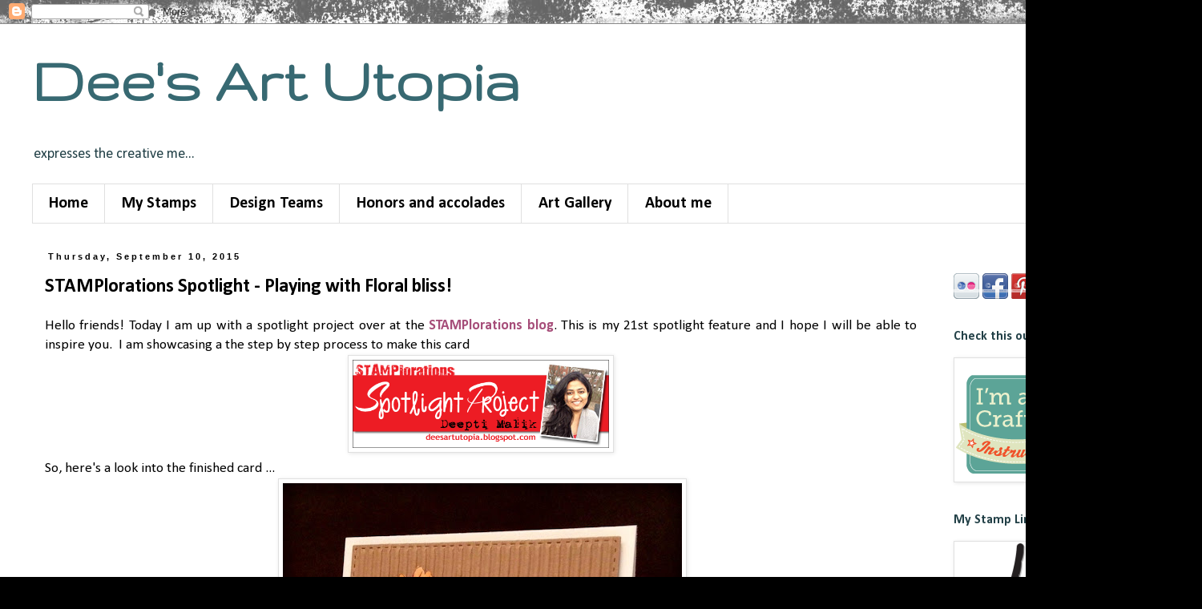

--- FILE ---
content_type: text/html; charset=UTF-8
request_url: https://deesartutopia.blogspot.com/2015/09/stamplorations-spotlight-playing-with.html?m=0
body_size: 27303
content:
<!DOCTYPE html>
<html class='v2' dir='ltr' xmlns='http://www.w3.org/1999/xhtml' xmlns:b='http://www.google.com/2005/gml/b' xmlns:data='http://www.google.com/2005/gml/data' xmlns:expr='http://www.google.com/2005/gml/expr'>
<head>
<link href='https://www.blogger.com/static/v1/widgets/335934321-css_bundle_v2.css' rel='stylesheet' type='text/css'/>
<meta content='width=1100' name='viewport'/>
<meta content='text/html; charset=UTF-8' http-equiv='Content-Type'/>
<meta content='blogger' name='generator'/>
<link href='https://deesartutopia.blogspot.com/favicon.ico' rel='icon' type='image/x-icon'/>
<link href='http://deesartutopia.blogspot.com/2015/09/stamplorations-spotlight-playing-with.html' rel='canonical'/>
<link rel="alternate" type="application/atom+xml" title="Dee&#39;s Art Utopia - Atom" href="https://deesartutopia.blogspot.com/feeds/posts/default" />
<link rel="alternate" type="application/rss+xml" title="Dee&#39;s Art Utopia - RSS" href="https://deesartutopia.blogspot.com/feeds/posts/default?alt=rss" />
<link rel="service.post" type="application/atom+xml" title="Dee&#39;s Art Utopia - Atom" href="https://www.blogger.com/feeds/8655664870748806365/posts/default" />

<link rel="alternate" type="application/atom+xml" title="Dee&#39;s Art Utopia - Atom" href="https://deesartutopia.blogspot.com/feeds/4521412164977215942/comments/default" />
<!--Can't find substitution for tag [blog.ieCssRetrofitLinks]-->
<link href='https://blogger.googleusercontent.com/img/b/R29vZ2xl/AVvXsEiR1R_qGlY_lbF3INnYy2l3nwS26aHffh4BBakF5mgDRd9Tr5eFbAgwCPSBfN9szXH1xGstKfzU-usk42_PHBdppZ-GjOZ3nAID5wWMJysDJe5ea6At-TJWUCNGtHj1jiHwHzdITnJ_8X3C/s1600/spotlightproject-deepti.png' rel='image_src'/>
<meta content='http://deesartutopia.blogspot.com/2015/09/stamplorations-spotlight-playing-with.html' property='og:url'/>
<meta content='STAMPlorations Spotlight - Playing with Floral bliss!' property='og:title'/>
<meta content='Art' property='og:description'/>
<meta content='https://blogger.googleusercontent.com/img/b/R29vZ2xl/AVvXsEiR1R_qGlY_lbF3INnYy2l3nwS26aHffh4BBakF5mgDRd9Tr5eFbAgwCPSBfN9szXH1xGstKfzU-usk42_PHBdppZ-GjOZ3nAID5wWMJysDJe5ea6At-TJWUCNGtHj1jiHwHzdITnJ_8X3C/w1200-h630-p-k-no-nu/spotlightproject-deepti.png' property='og:image'/>
<title>Dee's Art Utopia: STAMPlorations Spotlight - Playing with Floral bliss!</title>
<style type='text/css'>@font-face{font-family:'Calibri';font-style:normal;font-weight:400;font-display:swap;src:url(//fonts.gstatic.com/l/font?kit=J7afnpV-BGlaFfdAhLEY67FIEjg&skey=a1029226f80653a8&v=v15)format('woff2');unicode-range:U+0000-00FF,U+0131,U+0152-0153,U+02BB-02BC,U+02C6,U+02DA,U+02DC,U+0304,U+0308,U+0329,U+2000-206F,U+20AC,U+2122,U+2191,U+2193,U+2212,U+2215,U+FEFF,U+FFFD;}@font-face{font-family:'Calibri';font-style:normal;font-weight:700;font-display:swap;src:url(//fonts.gstatic.com/l/font?kit=J7aanpV-BGlaFfdAjAo9_pxqHxIZrCE&skey=cd2dd6afe6bf0eb2&v=v15)format('woff2');unicode-range:U+0000-00FF,U+0131,U+0152-0153,U+02BB-02BC,U+02C6,U+02DA,U+02DC,U+0304,U+0308,U+0329,U+2000-206F,U+20AC,U+2122,U+2191,U+2193,U+2212,U+2215,U+FEFF,U+FFFD;}@font-face{font-family:'Gruppo';font-style:normal;font-weight:400;font-display:swap;src:url(//fonts.gstatic.com/s/gruppo/v23/WwkfxPmzE06v_ZW1UHrBGoIAUOo5.woff2)format('woff2');unicode-range:U+0100-02BA,U+02BD-02C5,U+02C7-02CC,U+02CE-02D7,U+02DD-02FF,U+0304,U+0308,U+0329,U+1D00-1DBF,U+1E00-1E9F,U+1EF2-1EFF,U+2020,U+20A0-20AB,U+20AD-20C0,U+2113,U+2C60-2C7F,U+A720-A7FF;}@font-face{font-family:'Gruppo';font-style:normal;font-weight:400;font-display:swap;src:url(//fonts.gstatic.com/s/gruppo/v23/WwkfxPmzE06v_ZW1XnrBGoIAUA.woff2)format('woff2');unicode-range:U+0000-00FF,U+0131,U+0152-0153,U+02BB-02BC,U+02C6,U+02DA,U+02DC,U+0304,U+0308,U+0329,U+2000-206F,U+20AC,U+2122,U+2191,U+2193,U+2212,U+2215,U+FEFF,U+FFFD;}</style>
<style id='page-skin-1' type='text/css'><!--
/*
-----------------------------------------------
Blogger Template Style
Name:     Simple
Designer: Blogger
URL:      www.blogger.com
----------------------------------------------- */
/* Content
----------------------------------------------- */
body {
font: normal normal 16px Calibri;
color: #000000;
background: #000000 url(//themes.googleusercontent.com/image?id=1au0Ex-nW8qgAN9nqocWIoftRd4qJt8epMq8FgrMfnzoKWDYFCOMvYJ5M2-f6ZhHjz8it) no-repeat fixed top center /* Credit: hdoddema (http://www.istockphoto.com/googleimages.php?id=357703&platform=blogger) */;
padding: 0 0 0 0;
}
html body .region-inner {
min-width: 0;
max-width: 100%;
width: auto;
}
h2 {
font-size: 22px;
}
a:link {
text-decoration:none;
color: #a64d79;
}
a:visited {
text-decoration:none;
color: #45818e;
}
a:hover {
text-decoration:underline;
color: #a64d79;
}
.body-fauxcolumn-outer .fauxcolumn-inner {
background: transparent none repeat scroll top left;
_background-image: none;
}
.body-fauxcolumn-outer .cap-top {
position: absolute;
z-index: 1;
height: 400px;
width: 100%;
}
.body-fauxcolumn-outer .cap-top .cap-left {
width: 100%;
background: transparent none repeat-x scroll top left;
_background-image: none;
}
.content-outer {
-moz-box-shadow: 0 0 0 rgba(0, 0, 0, .15);
-webkit-box-shadow: 0 0 0 rgba(0, 0, 0, .15);
-goog-ms-box-shadow: 0 0 0 #333333;
box-shadow: 0 0 0 rgba(0, 0, 0, .15);
margin-bottom: 1px;
}
.content-inner {
padding: 10px 40px;
}
.content-inner {
background-color: #ffffff;
}
/* Header
----------------------------------------------- */
.header-outer {
background: transparent none repeat-x scroll 0 -400px;
_background-image: none;
}
.Header h1 {
font: normal bold 80px Gruppo;
color: #376972;
text-shadow: 0 0 0 rgba(0, 0, 0, .2);
}
.Header h1 a {
color: #376972;
}
.Header .description {
font-size: 18px;
color: #224047;
}
.header-inner .Header .titlewrapper {
padding: 22px 0;
}
.header-inner .Header .descriptionwrapper {
padding: 0 0;
}
/* Tabs
----------------------------------------------- */
.tabs-inner .section:first-child {
border-top: 0 solid #e0e0e0;
}
.tabs-inner .section:first-child ul {
margin-top: -1px;
border-top: 1px solid #e0e0e0;
border-left: 1px solid #e0e0e0;
border-right: 1px solid #e0e0e0;
}
.tabs-inner .widget ul {
background: transparent none repeat-x scroll 0 -800px;
_background-image: none;
border-bottom: 1px solid #e0e0e0;
margin-top: 0;
margin-left: -30px;
margin-right: -30px;
}
.tabs-inner .widget li a {
display: inline-block;
padding: .6em 1em;
font: normal bold 20px Calibri;
color: #000000;
border-left: 1px solid #ffffff;
border-right: 1px solid #e0e0e0;
}
.tabs-inner .widget li:first-child a {
border-left: none;
}
.tabs-inner .widget li.selected a, .tabs-inner .widget li a:hover {
color: #000000;
background-color: #e0e0e0;
text-decoration: none;
}
/* Columns
----------------------------------------------- */
.main-outer {
border-top: 0 solid transparent;
}
.fauxcolumn-left-outer .fauxcolumn-inner {
border-right: 1px solid transparent;
}
.fauxcolumn-right-outer .fauxcolumn-inner {
border-left: 1px solid transparent;
}
/* Headings
----------------------------------------------- */
div.widget > h2,
div.widget h2.title {
margin: 0 0 1em 0;
font: normal bold 16px Calibri;
color: #224047;
}
/* Widgets
----------------------------------------------- */
.widget .zippy {
color: #000000;
text-shadow: 2px 2px 1px rgba(0, 0, 0, .1);
}
.widget .popular-posts ul {
list-style: none;
}
/* Posts
----------------------------------------------- */
h2.date-header {
font: normal bold 11px Arial, Tahoma, Helvetica, FreeSans, sans-serif;
}
.date-header span {
background-color: #ffffff;
color: #000000;
padding: 0.4em;
letter-spacing: 3px;
margin: inherit;
}
.main-inner {
padding-top: 35px;
padding-bottom: 65px;
}
.main-inner .column-center-inner {
padding: 0 0;
}
.main-inner .column-center-inner .section {
margin: 0 1em;
}
.post {
margin: 0 0 45px 0;
}
h3.post-title, .comments h4 {
font: normal bold 24px Calibri;
margin: .75em 0 0;
}
.post-body {
font-size: 110%;
line-height: 1.4;
position: relative;
}
.post-body img, .post-body .tr-caption-container, .Profile img, .Image img,
.BlogList .item-thumbnail img {
padding: 2px;
background: #ffffff;
border: 1px solid #e0e0e0;
-moz-box-shadow: 1px 1px 5px rgba(0, 0, 0, .1);
-webkit-box-shadow: 1px 1px 5px rgba(0, 0, 0, .1);
box-shadow: 1px 1px 5px rgba(0, 0, 0, .1);
}
.post-body img, .post-body .tr-caption-container {
padding: 5px;
}
.post-body .tr-caption-container {
color: #666666;
}
.post-body .tr-caption-container img {
padding: 0;
background: transparent;
border: none;
-moz-box-shadow: 0 0 0 rgba(0, 0, 0, .1);
-webkit-box-shadow: 0 0 0 rgba(0, 0, 0, .1);
box-shadow: 0 0 0 rgba(0, 0, 0, .1);
}
.post-header {
margin: 0 0 1.5em;
line-height: 1.6;
font-size: 90%;
}
.post-footer {
margin: 20px -2px 0;
padding: 5px 10px;
color: #000000;
background-color: #e0e0e0;
border-bottom: 1px solid #e0e0e0;
line-height: 1.6;
font-size: 90%;
}
#comments .comment-author {
padding-top: 1.5em;
border-top: 1px solid transparent;
background-position: 0 1.5em;
}
#comments .comment-author:first-child {
padding-top: 0;
border-top: none;
}
.avatar-image-container {
margin: .2em 0 0;
}
#comments .avatar-image-container img {
border: 1px solid #e0e0e0;
}
/* Comments
----------------------------------------------- */
.comments .comments-content .icon.blog-author {
background-repeat: no-repeat;
background-image: url([data-uri]);
}
.comments .comments-content .loadmore a {
border-top: 1px solid #000000;
border-bottom: 1px solid #000000;
}
.comments .comment-thread.inline-thread {
background-color: #e0e0e0;
}
.comments .continue {
border-top: 2px solid #000000;
}
/* Accents
---------------------------------------------- */
.section-columns td.columns-cell {
border-left: 1px solid transparent;
}
.blog-pager {
background: transparent url(//www.blogblog.com/1kt/simple/paging_dot.png) repeat-x scroll top center;
}
.blog-pager-older-link, .home-link,
.blog-pager-newer-link {
background-color: #ffffff;
padding: 5px;
}
.footer-outer {
border-top: 1px dashed #bbbbbb;
}
/* Mobile
----------------------------------------------- */
body.mobile  {
background-size: auto;
}
.mobile .body-fauxcolumn-outer {
background: transparent none repeat scroll top left;
}
.mobile .body-fauxcolumn-outer .cap-top {
background-size: 100% auto;
}
.mobile .content-outer {
-webkit-box-shadow: 0 0 3px rgba(0, 0, 0, .15);
box-shadow: 0 0 3px rgba(0, 0, 0, .15);
}
.mobile .tabs-inner .widget ul {
margin-left: 0;
margin-right: 0;
}
.mobile .post {
margin: 0;
}
.mobile .main-inner .column-center-inner .section {
margin: 0;
}
.mobile .date-header span {
padding: 0.1em 10px;
margin: 0 -10px;
}
.mobile h3.post-title {
margin: 0;
}
.mobile .blog-pager {
background: transparent none no-repeat scroll top center;
}
.mobile .footer-outer {
border-top: none;
}
.mobile .main-inner, .mobile .footer-inner {
background-color: #ffffff;
}
.mobile-index-contents {
color: #000000;
}
.mobile-link-button {
background-color: #a64d79;
}
.mobile-link-button a:link, .mobile-link-button a:visited {
color: #ffffff;
}
.mobile .tabs-inner .section:first-child {
border-top: none;
}
.mobile .tabs-inner .PageList .widget-content {
background-color: #e0e0e0;
color: #000000;
border-top: 1px solid #e0e0e0;
border-bottom: 1px solid #e0e0e0;
}
.mobile .tabs-inner .PageList .widget-content .pagelist-arrow {
border-left: 1px solid #e0e0e0;
}

--></style>
<style id='template-skin-1' type='text/css'><!--
body {
min-width: 1500px;
}
.content-outer, .content-fauxcolumn-outer, .region-inner {
min-width: 1500px;
max-width: 1500px;
_width: 1500px;
}
.main-inner .columns {
padding-left: 0px;
padding-right: 300px;
}
.main-inner .fauxcolumn-center-outer {
left: 0px;
right: 300px;
/* IE6 does not respect left and right together */
_width: expression(this.parentNode.offsetWidth -
parseInt("0px") -
parseInt("300px") + 'px');
}
.main-inner .fauxcolumn-left-outer {
width: 0px;
}
.main-inner .fauxcolumn-right-outer {
width: 300px;
}
.main-inner .column-left-outer {
width: 0px;
right: 100%;
margin-left: -0px;
}
.main-inner .column-right-outer {
width: 300px;
margin-right: -300px;
}
#layout {
min-width: 0;
}
#layout .content-outer {
min-width: 0;
width: 800px;
}
#layout .region-inner {
min-width: 0;
width: auto;
}
--></style>
<link href='https://www.blogger.com/dyn-css/authorization.css?targetBlogID=8655664870748806365&amp;zx=018baceb-f176-4a16-830d-608abb6b8b67' media='none' onload='if(media!=&#39;all&#39;)media=&#39;all&#39;' rel='stylesheet'/><noscript><link href='https://www.blogger.com/dyn-css/authorization.css?targetBlogID=8655664870748806365&amp;zx=018baceb-f176-4a16-830d-608abb6b8b67' rel='stylesheet'/></noscript>
<meta name='google-adsense-platform-account' content='ca-host-pub-1556223355139109'/>
<meta name='google-adsense-platform-domain' content='blogspot.com'/>

</head>
<body class='loading variant-simplysimple'>
<div class='navbar section' id='navbar'><div class='widget Navbar' data-version='1' id='Navbar1'><script type="text/javascript">
    function setAttributeOnload(object, attribute, val) {
      if(window.addEventListener) {
        window.addEventListener('load',
          function(){ object[attribute] = val; }, false);
      } else {
        window.attachEvent('onload', function(){ object[attribute] = val; });
      }
    }
  </script>
<div id="navbar-iframe-container"></div>
<script type="text/javascript" src="https://apis.google.com/js/platform.js"></script>
<script type="text/javascript">
      gapi.load("gapi.iframes:gapi.iframes.style.bubble", function() {
        if (gapi.iframes && gapi.iframes.getContext) {
          gapi.iframes.getContext().openChild({
              url: 'https://www.blogger.com/navbar/8655664870748806365?po\x3d4521412164977215942\x26origin\x3dhttps://deesartutopia.blogspot.com',
              where: document.getElementById("navbar-iframe-container"),
              id: "navbar-iframe"
          });
        }
      });
    </script><script type="text/javascript">
(function() {
var script = document.createElement('script');
script.type = 'text/javascript';
script.src = '//pagead2.googlesyndication.com/pagead/js/google_top_exp.js';
var head = document.getElementsByTagName('head')[0];
if (head) {
head.appendChild(script);
}})();
</script>
</div></div>
<div class='body-fauxcolumns'>
<div class='fauxcolumn-outer body-fauxcolumn-outer'>
<div class='cap-top'>
<div class='cap-left'></div>
<div class='cap-right'></div>
</div>
<div class='fauxborder-left'>
<div class='fauxborder-right'></div>
<div class='fauxcolumn-inner'>
</div>
</div>
<div class='cap-bottom'>
<div class='cap-left'></div>
<div class='cap-right'></div>
</div>
</div>
</div>
<div class='content'>
<div class='content-fauxcolumns'>
<div class='fauxcolumn-outer content-fauxcolumn-outer'>
<div class='cap-top'>
<div class='cap-left'></div>
<div class='cap-right'></div>
</div>
<div class='fauxborder-left'>
<div class='fauxborder-right'></div>
<div class='fauxcolumn-inner'>
</div>
</div>
<div class='cap-bottom'>
<div class='cap-left'></div>
<div class='cap-right'></div>
</div>
</div>
</div>
<div class='content-outer'>
<div class='content-cap-top cap-top'>
<div class='cap-left'></div>
<div class='cap-right'></div>
</div>
<div class='fauxborder-left content-fauxborder-left'>
<div class='fauxborder-right content-fauxborder-right'></div>
<div class='content-inner'>
<header>
<div class='header-outer'>
<div class='header-cap-top cap-top'>
<div class='cap-left'></div>
<div class='cap-right'></div>
</div>
<div class='fauxborder-left header-fauxborder-left'>
<div class='fauxborder-right header-fauxborder-right'></div>
<div class='region-inner header-inner'>
<div class='header section' id='header'><div class='widget Header' data-version='1' id='Header1'>
<div id='header-inner'>
<div class='titlewrapper'>
<h1 class='title'>
<a href='https://deesartutopia.blogspot.com/?m=0'>
Dee's Art Utopia
</a>
</h1>
</div>
<div class='descriptionwrapper'>
<p class='description'><span>           expresses the creative  me... </span></p>
</div>
</div>
</div></div>
</div>
</div>
<div class='header-cap-bottom cap-bottom'>
<div class='cap-left'></div>
<div class='cap-right'></div>
</div>
</div>
</header>
<div class='tabs-outer'>
<div class='tabs-cap-top cap-top'>
<div class='cap-left'></div>
<div class='cap-right'></div>
</div>
<div class='fauxborder-left tabs-fauxborder-left'>
<div class='fauxborder-right tabs-fauxborder-right'></div>
<div class='region-inner tabs-inner'>
<div class='tabs section' id='crosscol'><div class='widget PageList' data-version='1' id='PageList1'>
<h2>Pages</h2>
<div class='widget-content'>
<ul>
<li>
<a href='https://deesartutopia.blogspot.com/?m=0'>Home</a>
</li>
<li>
<a href='https://deesartutopia.blogspot.com/p/my-stamps.html?m=0'>My Stamps</a>
</li>
<li>
<a href='https://deesartutopia.blogspot.com/p/design-feat.html?m=0'>Design Teams</a>
</li>
<li>
<a href='https://deesartutopia.blogspot.com/p/a-few.html?m=0'>Honors and accolades</a>
</li>
<li>
<a href='https://deesartutopia.blogspot.com/p/art-gallery.html?m=0'>Art Gallery</a>
</li>
<li>
<a href='https://deesartutopia.blogspot.com/p/about-me.html?m=0'>About me</a>
</li>
</ul>
<div class='clear'></div>
</div>
</div></div>
<div class='tabs no-items section' id='crosscol-overflow'></div>
</div>
</div>
<div class='tabs-cap-bottom cap-bottom'>
<div class='cap-left'></div>
<div class='cap-right'></div>
</div>
</div>
<div class='main-outer'>
<div class='main-cap-top cap-top'>
<div class='cap-left'></div>
<div class='cap-right'></div>
</div>
<div class='fauxborder-left main-fauxborder-left'>
<div class='fauxborder-right main-fauxborder-right'></div>
<div class='region-inner main-inner'>
<div class='columns fauxcolumns'>
<div class='fauxcolumn-outer fauxcolumn-center-outer'>
<div class='cap-top'>
<div class='cap-left'></div>
<div class='cap-right'></div>
</div>
<div class='fauxborder-left'>
<div class='fauxborder-right'></div>
<div class='fauxcolumn-inner'>
</div>
</div>
<div class='cap-bottom'>
<div class='cap-left'></div>
<div class='cap-right'></div>
</div>
</div>
<div class='fauxcolumn-outer fauxcolumn-left-outer'>
<div class='cap-top'>
<div class='cap-left'></div>
<div class='cap-right'></div>
</div>
<div class='fauxborder-left'>
<div class='fauxborder-right'></div>
<div class='fauxcolumn-inner'>
</div>
</div>
<div class='cap-bottom'>
<div class='cap-left'></div>
<div class='cap-right'></div>
</div>
</div>
<div class='fauxcolumn-outer fauxcolumn-right-outer'>
<div class='cap-top'>
<div class='cap-left'></div>
<div class='cap-right'></div>
</div>
<div class='fauxborder-left'>
<div class='fauxborder-right'></div>
<div class='fauxcolumn-inner'>
</div>
</div>
<div class='cap-bottom'>
<div class='cap-left'></div>
<div class='cap-right'></div>
</div>
</div>
<!-- corrects IE6 width calculation -->
<div class='columns-inner'>
<div class='column-center-outer'>
<div class='column-center-inner'>
<div class='main section' id='main'><div class='widget Blog' data-version='1' id='Blog1'>
<div class='blog-posts hfeed'>

          <div class="date-outer">
        
<h2 class='date-header'><span>Thursday, September 10, 2015</span></h2>

          <div class="date-posts">
        
<div class='post-outer'>
<div class='post hentry' itemprop='blogPost' itemscope='itemscope' itemtype='http://schema.org/BlogPosting'>
<meta content='https://blogger.googleusercontent.com/img/b/R29vZ2xl/AVvXsEiR1R_qGlY_lbF3INnYy2l3nwS26aHffh4BBakF5mgDRd9Tr5eFbAgwCPSBfN9szXH1xGstKfzU-usk42_PHBdppZ-GjOZ3nAID5wWMJysDJe5ea6At-TJWUCNGtHj1jiHwHzdITnJ_8X3C/s1600/spotlightproject-deepti.png' itemprop='image_url'/>
<meta content='8655664870748806365' itemprop='blogId'/>
<meta content='4521412164977215942' itemprop='postId'/>
<a name='4521412164977215942'></a>
<h3 class='post-title entry-title' itemprop='name'>
STAMPlorations Spotlight - Playing with Floral bliss!
</h3>
<div class='post-header'>
<div class='post-header-line-1'></div>
</div>
<div class='post-body entry-content' id='post-body-4521412164977215942' itemprop='description articleBody'>
<div dir="ltr" style="text-align: left;" trbidi="on">
<div style="text-align: center;">
<div style="text-align: justify;">
<span style="font-family: inherit;">Hello friends! Today I am up with a spotlight project over at the&nbsp;</span><b style="font-family: inherit;"><a href="http://stamplorations.blogspot.com/2015/09/spotlight-project-deepti-021.html" target="_blank">STAMPlorations blog</a></b><span style="font-family: inherit;">. This is my 21st spotlight feature and I hope I will be able to inspire you. &nbsp;I am showcasing a the step by step process to make this card</span><span style="font-family: inherit;">&nbsp;</span></div>
<span style="font-family: inherit;"><img height="110" src="https://blogger.googleusercontent.com/img/b/R29vZ2xl/AVvXsEiR1R_qGlY_lbF3INnYy2l3nwS26aHffh4BBakF5mgDRd9Tr5eFbAgwCPSBfN9szXH1xGstKfzU-usk42_PHBdppZ-GjOZ3nAID5wWMJysDJe5ea6At-TJWUCNGtHj1jiHwHzdITnJ_8X3C/s1600/spotlightproject-deepti.png" width="320" /></span></div>
<div style="text-align: justify;">
<span style="font-family: inherit;">So, here's a look into the finished card ...</span><br />
<div class="separator" style="clear: both; text-align: center;">
</div>
<div class="separator" style="clear: both; text-align: center;">
</div>
<div class="separator" style="clear: both; text-align: center;">
</div>
<div class="separator" style="clear: both; text-align: center;">
</div>
<div style="text-align: center;">
&nbsp;<a href="https://blogger.googleusercontent.com/img/b/R29vZ2xl/AVvXsEjh5bBzdVHHj9cb27sX-xkWarHFXQlEKfXohzDRYCr77eLdRQb7Syt6ouVah40xXYXhQ1A1IOislf-TxnQlyAJiPkOECcuwayQx5bLCWi7uCmTTidGLAypQvJfE_aUSP6RkA5GwOXPOIoY/s1600/STAMPlorations+SL+-+21.jpg" imageanchor="1" style="margin-left: 1em; margin-right: 1em;"><img border="0" height="640" src="https://blogger.googleusercontent.com/img/b/R29vZ2xl/AVvXsEjh5bBzdVHHj9cb27sX-xkWarHFXQlEKfXohzDRYCr77eLdRQb7Syt6ouVah40xXYXhQ1A1IOislf-TxnQlyAJiPkOECcuwayQx5bLCWi7uCmTTidGLAypQvJfE_aUSP6RkA5GwOXPOIoY/s640/STAMPlorations+SL+-+21.jpg" width="498" /></a></div>
<div class="separator" style="clear: both; text-align: center;">
<br /></div>
<div class="separator" style="clear: both; text-align: center;">
</div>
I have used&nbsp;<b><a href="http://stamplorations.auctivacommerce.com/Floral-Bliss-P5375694.aspx" target="_blank">Floral Bliss</a>,&nbsp;</b>the August 2015 Stamp Club set<br />
<div style="text-align: center;">
<img alt="FloralBliss-preview" height="200" src="https://lh3.googleusercontent.com/blogger_img_proxy/AEn0k_tyPAMmweGCb2er3oPPT1TDY-q0pTblXXc3fQLSGcQ-latxASvSyqsjI8oo_zWmvvIuZx-rsaFGr-Zv70clFR-K6UHPDCk2tEvB_2BJS_mmsxy3iwdY82JmxjXu8B0BoXZCm13wQSIDfIms=s0-d" width="142"><br />
<br />
<div style="text-align: justify;">
I am sharing this at <b><a href="http://colorthrowdown.blogspot.com/2015/09/color-throwdown-359.html" target="_blank">Color Throwdown #359</a>, <a href="http://addictedtostamps-challenge.blogspot.com/2015/09/challenge-161-anything-goes.html" target="_blank">Addicted to stamps and more #161 - Anything Goes</a>, <a href="http://houseofcardschallenge.blogspot.com/2015/09/september-challenge-stitch-it-up.html" target="_blank">House of cards September challenge - Stitch it up</a> </b>and<b> <a href="http://www.simonsaysstampblog.com/wednesdaychallenge/simon-says-stamptember-stamp-it-challenge-and-blog-hop/" target="_blank">Simon Says stamp Wednesday challenge - Use a stamp</a></b></div>
<div style="text-align: center;">
<img height="200" src="https://blogger.googleusercontent.com/img/b/R29vZ2xl/AVvXsEgv6jmWMJqHG4eAyfKVU9GEryBqlzCgqoHAjK3LYCAyxyRUym1Avr6CAr2or1FjgfQIdOlavDa7PDMZf49-BonOo97JrTW1i0tYm8I4A40wAQ9JDwB_rx33dRAlAgV4jvaJIjTB5ddw77Sk/s200/swatch%252B359.jpg" width="148" />&nbsp;<img height="200" src="https://blogger.googleusercontent.com/img/b/R29vZ2xl/AVvXsEh_TyBBpDy1LdeGEm3GHo_nS9IG4KuoiXAjVFgPwjnRHV9gQnKVdZ8fskeH83hUIn5QYw0BVYHEXoUzZ2WHRMyIhjambb6C0rNk6BW8g9dYd6krZFL70V1Nn8lBZeumuDZivBGw0kFmS1Y/s200/Stitching.png" style="text-align: center;" width="200" /></div>
<div style="text-align: justify;">
<br /></div>
</div>
<span style="font-family: inherit;">Please head over to<b><a href="http://stamplorations.blogspot.com/2015/09/spotlight-project-deepti-021.html" target="_blank">&nbsp;STAMPlorations Blog</a></b>&nbsp;for a photo tutorial on this. click&nbsp;<b><a href="http://stamplorations.blogspot.com/2015/09/spotlight-project-deepti-021.html" target="_blank">HERE</a>.&nbsp;</b></span><span style="font-family: inherit; text-align: left;">Thank you for stopping by and leaving me a comment :)</span></div>
</div>
<div style='clear: both;'></div>
</div>
<div class='post-footer'>
<div class='post-footer-line post-footer-line-1'><span class='post-author vcard'>
Posted by
<span class='fn' itemprop='author' itemscope='itemscope' itemtype='http://schema.org/Person'>
<meta content='https://www.blogger.com/profile/04234326634594847786' itemprop='url'/>
<a class='g-profile' href='https://www.blogger.com/profile/04234326634594847786' rel='author' title='author profile'>
<span itemprop='name'>Deepti</span>
</a>
</span>
</span>
<span class='post-timestamp'>
at
<meta content='http://deesartutopia.blogspot.com/2015/09/stamplorations-spotlight-playing-with.html' itemprop='url'/>
<a class='timestamp-link' href='https://deesartutopia.blogspot.com/2015/09/stamplorations-spotlight-playing-with.html?m=0' rel='bookmark' title='permanent link'><abbr class='published' itemprop='datePublished' title='2015-09-10T15:00:00-04:00'>3:00&#8239;PM</abbr></a>
</span>
<span class='post-comment-link'>
</span>
<span class='post-icons'>
<span class='item-control blog-admin pid-1728322048'>
<a href='https://www.blogger.com/post-edit.g?blogID=8655664870748806365&postID=4521412164977215942&from=pencil' title='Edit Post'>
<img alt='' class='icon-action' height='18' src='https://resources.blogblog.com/img/icon18_edit_allbkg.gif' width='18'/>
</a>
</span>
</span>
<div class='post-share-buttons goog-inline-block'>
<a class='goog-inline-block share-button sb-email' href='https://www.blogger.com/share-post.g?blogID=8655664870748806365&postID=4521412164977215942&target=email' target='_blank' title='Email This'><span class='share-button-link-text'>Email This</span></a><a class='goog-inline-block share-button sb-blog' href='https://www.blogger.com/share-post.g?blogID=8655664870748806365&postID=4521412164977215942&target=blog' onclick='window.open(this.href, "_blank", "height=270,width=475"); return false;' target='_blank' title='BlogThis!'><span class='share-button-link-text'>BlogThis!</span></a><a class='goog-inline-block share-button sb-twitter' href='https://www.blogger.com/share-post.g?blogID=8655664870748806365&postID=4521412164977215942&target=twitter' target='_blank' title='Share to X'><span class='share-button-link-text'>Share to X</span></a><a class='goog-inline-block share-button sb-facebook' href='https://www.blogger.com/share-post.g?blogID=8655664870748806365&postID=4521412164977215942&target=facebook' onclick='window.open(this.href, "_blank", "height=430,width=640"); return false;' target='_blank' title='Share to Facebook'><span class='share-button-link-text'>Share to Facebook</span></a><a class='goog-inline-block share-button sb-pinterest' href='https://www.blogger.com/share-post.g?blogID=8655664870748806365&postID=4521412164977215942&target=pinterest' target='_blank' title='Share to Pinterest'><span class='share-button-link-text'>Share to Pinterest</span></a>
</div>
<span class='post-backlinks post-comment-link'>
</span>
</div>
<div class='post-footer-line post-footer-line-2'><span class='post-labels'>
</span>
</div>
<div class='post-footer-line post-footer-line-3'><span class='reaction-buttons'>
</span>
<span class='post-location'>
</span>
</div>
</div>
</div>
<div class='comments' id='comments'>
<a name='comments'></a>
<h4>26 comments:</h4>
<div class='comments-content'>
<script async='async' src='' type='text/javascript'></script>
<script type='text/javascript'>
    (function() {
      var items = null;
      var msgs = null;
      var config = {};

// <![CDATA[
      var cursor = null;
      if (items && items.length > 0) {
        cursor = parseInt(items[items.length - 1].timestamp) + 1;
      }

      var bodyFromEntry = function(entry) {
        var text = (entry &&
                    ((entry.content && entry.content.$t) ||
                     (entry.summary && entry.summary.$t))) ||
            '';
        if (entry && entry.gd$extendedProperty) {
          for (var k in entry.gd$extendedProperty) {
            if (entry.gd$extendedProperty[k].name == 'blogger.contentRemoved') {
              return '<span class="deleted-comment">' + text + '</span>';
            }
          }
        }
        return text;
      }

      var parse = function(data) {
        cursor = null;
        var comments = [];
        if (data && data.feed && data.feed.entry) {
          for (var i = 0, entry; entry = data.feed.entry[i]; i++) {
            var comment = {};
            // comment ID, parsed out of the original id format
            var id = /blog-(\d+).post-(\d+)/.exec(entry.id.$t);
            comment.id = id ? id[2] : null;
            comment.body = bodyFromEntry(entry);
            comment.timestamp = Date.parse(entry.published.$t) + '';
            if (entry.author && entry.author.constructor === Array) {
              var auth = entry.author[0];
              if (auth) {
                comment.author = {
                  name: (auth.name ? auth.name.$t : undefined),
                  profileUrl: (auth.uri ? auth.uri.$t : undefined),
                  avatarUrl: (auth.gd$image ? auth.gd$image.src : undefined)
                };
              }
            }
            if (entry.link) {
              if (entry.link[2]) {
                comment.link = comment.permalink = entry.link[2].href;
              }
              if (entry.link[3]) {
                var pid = /.*comments\/default\/(\d+)\?.*/.exec(entry.link[3].href);
                if (pid && pid[1]) {
                  comment.parentId = pid[1];
                }
              }
            }
            comment.deleteclass = 'item-control blog-admin';
            if (entry.gd$extendedProperty) {
              for (var k in entry.gd$extendedProperty) {
                if (entry.gd$extendedProperty[k].name == 'blogger.itemClass') {
                  comment.deleteclass += ' ' + entry.gd$extendedProperty[k].value;
                } else if (entry.gd$extendedProperty[k].name == 'blogger.displayTime') {
                  comment.displayTime = entry.gd$extendedProperty[k].value;
                }
              }
            }
            comments.push(comment);
          }
        }
        return comments;
      };

      var paginator = function(callback) {
        if (hasMore()) {
          var url = config.feed + '?alt=json&v=2&orderby=published&reverse=false&max-results=50';
          if (cursor) {
            url += '&published-min=' + new Date(cursor).toISOString();
          }
          window.bloggercomments = function(data) {
            var parsed = parse(data);
            cursor = parsed.length < 50 ? null
                : parseInt(parsed[parsed.length - 1].timestamp) + 1
            callback(parsed);
            window.bloggercomments = null;
          }
          url += '&callback=bloggercomments';
          var script = document.createElement('script');
          script.type = 'text/javascript';
          script.src = url;
          document.getElementsByTagName('head')[0].appendChild(script);
        }
      };
      var hasMore = function() {
        return !!cursor;
      };
      var getMeta = function(key, comment) {
        if ('iswriter' == key) {
          var matches = !!comment.author
              && comment.author.name == config.authorName
              && comment.author.profileUrl == config.authorUrl;
          return matches ? 'true' : '';
        } else if ('deletelink' == key) {
          return config.baseUri + '/comment/delete/'
               + config.blogId + '/' + comment.id;
        } else if ('deleteclass' == key) {
          return comment.deleteclass;
        }
        return '';
      };

      var replybox = null;
      var replyUrlParts = null;
      var replyParent = undefined;

      var onReply = function(commentId, domId) {
        if (replybox == null) {
          // lazily cache replybox, and adjust to suit this style:
          replybox = document.getElementById('comment-editor');
          if (replybox != null) {
            replybox.height = '250px';
            replybox.style.display = 'block';
            replyUrlParts = replybox.src.split('#');
          }
        }
        if (replybox && (commentId !== replyParent)) {
          replybox.src = '';
          document.getElementById(domId).insertBefore(replybox, null);
          replybox.src = replyUrlParts[0]
              + (commentId ? '&parentID=' + commentId : '')
              + '#' + replyUrlParts[1];
          replyParent = commentId;
        }
      };

      var hash = (window.location.hash || '#').substring(1);
      var startThread, targetComment;
      if (/^comment-form_/.test(hash)) {
        startThread = hash.substring('comment-form_'.length);
      } else if (/^c[0-9]+$/.test(hash)) {
        targetComment = hash.substring(1);
      }

      // Configure commenting API:
      var configJso = {
        'maxDepth': config.maxThreadDepth
      };
      var provider = {
        'id': config.postId,
        'data': items,
        'loadNext': paginator,
        'hasMore': hasMore,
        'getMeta': getMeta,
        'onReply': onReply,
        'rendered': true,
        'initComment': targetComment,
        'initReplyThread': startThread,
        'config': configJso,
        'messages': msgs
      };

      var render = function() {
        if (window.goog && window.goog.comments) {
          var holder = document.getElementById('comment-holder');
          window.goog.comments.render(holder, provider);
        }
      };

      // render now, or queue to render when library loads:
      if (window.goog && window.goog.comments) {
        render();
      } else {
        window.goog = window.goog || {};
        window.goog.comments = window.goog.comments || {};
        window.goog.comments.loadQueue = window.goog.comments.loadQueue || [];
        window.goog.comments.loadQueue.push(render);
      }
    })();
// ]]>
  </script>
<div id='comment-holder'>
<div class="comment-thread toplevel-thread"><ol id="top-ra"><li class="comment" id="c5635492634363781336"><div class="avatar-image-container"><img src="//blogger.googleusercontent.com/img/b/R29vZ2xl/AVvXsEhDF5t6dmZtPn_b6ifCj2LDcqo97y_AGtd6DvIx7cBvLJLAdxLgSbvf0b5j9S2aTBJ6uQuhHi8kOPP382VhY9Ae_yPBxmWoUdOnGYkwtlidVI-uL4PDiyULMRBMIltDWw/s45-c/IMG_5005.JPG" alt=""/></div><div class="comment-block"><div class="comment-header"><cite class="user"><a href="https://www.blogger.com/profile/04375856869443819008" rel="nofollow">SewPaperPaint</a></cite><span class="icon user "></span><span class="datetime secondary-text"><a rel="nofollow" href="https://deesartutopia.blogspot.com/2015/09/stamplorations-spotlight-playing-with.html?showComment=1441917340226&amp;m=0#c5635492634363781336">September 10, 2015 at 4:35&#8239;PM</a></span></div><p class="comment-content">This is really so pretty!  Love these colors and the &quot;window&quot; look.</p><span class="comment-actions secondary-text"><a class="comment-reply" target="_self" data-comment-id="5635492634363781336">Reply</a><span class="item-control blog-admin blog-admin pid-672721963"><a target="_self" href="https://www.blogger.com/comment/delete/8655664870748806365/5635492634363781336">Delete</a></span></span></div><div class="comment-replies"><div id="c5635492634363781336-rt" class="comment-thread inline-thread hidden"><span class="thread-toggle thread-expanded"><span class="thread-arrow"></span><span class="thread-count"><a target="_self">Replies</a></span></span><ol id="c5635492634363781336-ra" class="thread-chrome thread-expanded"><div></div><div id="c5635492634363781336-continue" class="continue"><a class="comment-reply" target="_self" data-comment-id="5635492634363781336">Reply</a></div></ol></div></div><div class="comment-replybox-single" id="c5635492634363781336-ce"></div></li><li class="comment" id="c2804376357971517035"><div class="avatar-image-container"><img src="//blogger.googleusercontent.com/img/b/R29vZ2xl/AVvXsEh2o_eGBNnqZGUx4DiX2jWWCzKVtuHpKfEfZNJzLhuHO9xDl4gKH4JB_lr3Ci8NNhzY_S8wD6zvHzCePfxvdi3f9RsQjAyJuhjb9Ai0ZTSvZRbYrQxnMJfqeXnVbwM0DA/s45-c/Therese+2.JPG" alt=""/></div><div class="comment-block"><div class="comment-header"><cite class="user"><a href="https://www.blogger.com/profile/04307270469969500243" rel="nofollow">lostinpaper</a></cite><span class="icon user "></span><span class="datetime secondary-text"><a rel="nofollow" href="https://deesartutopia.blogspot.com/2015/09/stamplorations-spotlight-playing-with.html?showComment=1441918531781&amp;m=0#c2804376357971517035">September 10, 2015 at 4:55&#8239;PM</a></span></div><p class="comment-content">Another beautiful card Deepti, this looks like a difficult colour combo to me, but you have rocked it!</p><span class="comment-actions secondary-text"><a class="comment-reply" target="_self" data-comment-id="2804376357971517035">Reply</a><span class="item-control blog-admin blog-admin pid-1652977197"><a target="_self" href="https://www.blogger.com/comment/delete/8655664870748806365/2804376357971517035">Delete</a></span></span></div><div class="comment-replies"><div id="c2804376357971517035-rt" class="comment-thread inline-thread hidden"><span class="thread-toggle thread-expanded"><span class="thread-arrow"></span><span class="thread-count"><a target="_self">Replies</a></span></span><ol id="c2804376357971517035-ra" class="thread-chrome thread-expanded"><div></div><div id="c2804376357971517035-continue" class="continue"><a class="comment-reply" target="_self" data-comment-id="2804376357971517035">Reply</a></div></ol></div></div><div class="comment-replybox-single" id="c2804376357971517035-ce"></div></li><li class="comment" id="c5640690789454367990"><div class="avatar-image-container"><img src="//blogger.googleusercontent.com/img/b/R29vZ2xl/AVvXsEir1CdMaWJ0PUQw0ztL1FYMr7a6GHSxzLusxcl766EeFDdKR_2MMqK-bzY7v5J7o5RvnwKpwlWyG3eX_AP12L1G0-15Ly3k3A-2p4fxQIld-KRoD1ZkDP7uV53R7bfv2w/s45-c/1436.JPG" alt=""/></div><div class="comment-block"><div class="comment-header"><cite class="user"><a href="https://www.blogger.com/profile/14527234347045645973" rel="nofollow">Virginia L.</a></cite><span class="icon user "></span><span class="datetime secondary-text"><a rel="nofollow" href="https://deesartutopia.blogspot.com/2015/09/stamplorations-spotlight-playing-with.html?showComment=1441919850186&amp;m=0#c5640690789454367990">September 10, 2015 at 5:17&#8239;PM</a></span></div><p class="comment-content">What a masterpiece!! Off to check it out! This is ...GORGEOUS!! </p><span class="comment-actions secondary-text"><a class="comment-reply" target="_self" data-comment-id="5640690789454367990">Reply</a><span class="item-control blog-admin blog-admin pid-890580414"><a target="_self" href="https://www.blogger.com/comment/delete/8655664870748806365/5640690789454367990">Delete</a></span></span></div><div class="comment-replies"><div id="c5640690789454367990-rt" class="comment-thread inline-thread hidden"><span class="thread-toggle thread-expanded"><span class="thread-arrow"></span><span class="thread-count"><a target="_self">Replies</a></span></span><ol id="c5640690789454367990-ra" class="thread-chrome thread-expanded"><div></div><div id="c5640690789454367990-continue" class="continue"><a class="comment-reply" target="_self" data-comment-id="5640690789454367990">Reply</a></div></ol></div></div><div class="comment-replybox-single" id="c5640690789454367990-ce"></div></li><li class="comment" id="c4582609751948120189"><div class="avatar-image-container"><img src="//www.blogger.com/img/blogger_logo_round_35.png" alt=""/></div><div class="comment-block"><div class="comment-header"><cite class="user"><a href="https://www.blogger.com/profile/05065467158684916535" rel="nofollow">Aileen</a></cite><span class="icon user "></span><span class="datetime secondary-text"><a rel="nofollow" href="https://deesartutopia.blogspot.com/2015/09/stamplorations-spotlight-playing-with.html?showComment=1441921717833&amp;m=0#c4582609751948120189">September 10, 2015 at 5:48&#8239;PM</a></span></div><p class="comment-content">Deepti<br>Beautiful card, love the colours you used. I tell you you have to stop doing these cards. Everytime I see one I want that stamp set. So perfect.</p><span class="comment-actions secondary-text"><a class="comment-reply" target="_self" data-comment-id="4582609751948120189">Reply</a><span class="item-control blog-admin blog-admin pid-1791890281"><a target="_self" href="https://www.blogger.com/comment/delete/8655664870748806365/4582609751948120189">Delete</a></span></span></div><div class="comment-replies"><div id="c4582609751948120189-rt" class="comment-thread inline-thread hidden"><span class="thread-toggle thread-expanded"><span class="thread-arrow"></span><span class="thread-count"><a target="_self">Replies</a></span></span><ol id="c4582609751948120189-ra" class="thread-chrome thread-expanded"><div></div><div id="c4582609751948120189-continue" class="continue"><a class="comment-reply" target="_self" data-comment-id="4582609751948120189">Reply</a></div></ol></div></div><div class="comment-replybox-single" id="c4582609751948120189-ce"></div></li><li class="comment" id="c8861904786449986480"><div class="avatar-image-container"><img src="//3.bp.blogspot.com/-qWADkCNFHAk/ZXEVoq_9r4I/AAAAAAAAPyU/JxKfnGvzwK4P9ZOaRCbw37bFH5yCNOThACK4BGAYYCw/s35/2023b.jpg" alt=""/></div><div class="comment-block"><div class="comment-header"><cite class="user"><a href="https://www.blogger.com/profile/16063231820736797605" rel="nofollow">Shelly</a></cite><span class="icon user "></span><span class="datetime secondary-text"><a rel="nofollow" href="https://deesartutopia.blogspot.com/2015/09/stamplorations-spotlight-playing-with.html?showComment=1441928582687&amp;m=0#c8861904786449986480">September 10, 2015 at 7:43&#8239;PM</a></span></div><p class="comment-content">Gorgeous!! </p><span class="comment-actions secondary-text"><a class="comment-reply" target="_self" data-comment-id="8861904786449986480">Reply</a><span class="item-control blog-admin blog-admin pid-1895740673"><a target="_self" href="https://www.blogger.com/comment/delete/8655664870748806365/8861904786449986480">Delete</a></span></span></div><div class="comment-replies"><div id="c8861904786449986480-rt" class="comment-thread inline-thread hidden"><span class="thread-toggle thread-expanded"><span class="thread-arrow"></span><span class="thread-count"><a target="_self">Replies</a></span></span><ol id="c8861904786449986480-ra" class="thread-chrome thread-expanded"><div></div><div id="c8861904786449986480-continue" class="continue"><a class="comment-reply" target="_self" data-comment-id="8861904786449986480">Reply</a></div></ol></div></div><div class="comment-replybox-single" id="c8861904786449986480-ce"></div></li><li class="comment" id="c5295825068390222427"><div class="avatar-image-container"><img src="//blogger.googleusercontent.com/img/b/R29vZ2xl/AVvXsEhzy59ajwzWwWI16HXqy1GcsslwJKefFtXNgjj1rLRElsKDYYdjg_nLCSHqcD9ZkgV_CvdPWLe7kpqBJBaIjvBQNjN0aDfdXvx8xDMYQDS7Eq9HiI2jlBXHMngFhyrwlg/s45-c/Kim+small+photo.jpg" alt=""/></div><div class="comment-block"><div class="comment-header"><cite class="user"><a href="https://www.blogger.com/profile/10388754914205261135" rel="nofollow">Kim</a></cite><span class="icon user "></span><span class="datetime secondary-text"><a rel="nofollow" href="https://deesartutopia.blogspot.com/2015/09/stamplorations-spotlight-playing-with.html?showComment=1441930373416&amp;m=0#c5295825068390222427">September 10, 2015 at 8:12&#8239;PM</a></span></div><p class="comment-content">Your card is really pretty!!  I love the way you&#39;ve used the colors.  The flowers are nice and soft.</p><span class="comment-actions secondary-text"><a class="comment-reply" target="_self" data-comment-id="5295825068390222427">Reply</a><span class="item-control blog-admin blog-admin pid-593272305"><a target="_self" href="https://www.blogger.com/comment/delete/8655664870748806365/5295825068390222427">Delete</a></span></span></div><div class="comment-replies"><div id="c5295825068390222427-rt" class="comment-thread inline-thread hidden"><span class="thread-toggle thread-expanded"><span class="thread-arrow"></span><span class="thread-count"><a target="_self">Replies</a></span></span><ol id="c5295825068390222427-ra" class="thread-chrome thread-expanded"><div></div><div id="c5295825068390222427-continue" class="continue"><a class="comment-reply" target="_self" data-comment-id="5295825068390222427">Reply</a></div></ol></div></div><div class="comment-replybox-single" id="c5295825068390222427-ce"></div></li><li class="comment" id="c7918119220101659125"><div class="avatar-image-container"><img src="//blogger.googleusercontent.com/img/b/R29vZ2xl/AVvXsEhnstPyRk3G25y2YgvmKR7mYkvc_m_WWieF4XJ0ySWi6PMmCfJnoUMwwGQrHyNv6nyIRexgQ6-X5av1rTlRGw13kd5Ony250fpshuhtQ5_IJb_Vy9MpHK6GcmASRpre1Zc/s45-c/Lin+May+2016.jpeg" alt=""/></div><div class="comment-block"><div class="comment-header"><cite class="user"><a href="https://www.blogger.com/profile/07473583378111241145" rel="nofollow">Lin</a></cite><span class="icon user "></span><span class="datetime secondary-text"><a rel="nofollow" href="https://deesartutopia.blogspot.com/2015/09/stamplorations-spotlight-playing-with.html?showComment=1441930554747&amp;m=0#c7918119220101659125">September 10, 2015 at 8:15&#8239;PM</a></span></div><p class="comment-content">A lovely design, Deepti!  Beautiful flowers and colors, a perfect transition into fall!  Thanks for sharing this with us at the Simon Says Stamp Wednesday challenge!</p><span class="comment-actions secondary-text"><a class="comment-reply" target="_self" data-comment-id="7918119220101659125">Reply</a><span class="item-control blog-admin blog-admin pid-2002377053"><a target="_self" href="https://www.blogger.com/comment/delete/8655664870748806365/7918119220101659125">Delete</a></span></span></div><div class="comment-replies"><div id="c7918119220101659125-rt" class="comment-thread inline-thread hidden"><span class="thread-toggle thread-expanded"><span class="thread-arrow"></span><span class="thread-count"><a target="_self">Replies</a></span></span><ol id="c7918119220101659125-ra" class="thread-chrome thread-expanded"><div></div><div id="c7918119220101659125-continue" class="continue"><a class="comment-reply" target="_self" data-comment-id="7918119220101659125">Reply</a></div></ol></div></div><div class="comment-replybox-single" id="c7918119220101659125-ce"></div></li><li class="comment" id="c3601685378769784256"><div class="avatar-image-container"><img src="//www.blogger.com/img/blogger_logo_round_35.png" alt=""/></div><div class="comment-block"><div class="comment-header"><cite class="user"><a href="https://www.blogger.com/profile/12744994134996508387" rel="nofollow">Karen P</a></cite><span class="icon user "></span><span class="datetime secondary-text"><a rel="nofollow" href="https://deesartutopia.blogspot.com/2015/09/stamplorations-spotlight-playing-with.html?showComment=1441933018830&amp;m=0#c3601685378769784256">September 10, 2015 at 8:56&#8239;PM</a></span></div><p class="comment-content">Dee that is gorgeous!!  Love the stamps and your creation is like one of those &#39;cards&#39; in a boutique, you know the really classy and really expensive ones, it&#39;s gorgeous! Karen x</p><span class="comment-actions secondary-text"><a class="comment-reply" target="_self" data-comment-id="3601685378769784256">Reply</a><span class="item-control blog-admin blog-admin pid-1055964071"><a target="_self" href="https://www.blogger.com/comment/delete/8655664870748806365/3601685378769784256">Delete</a></span></span></div><div class="comment-replies"><div id="c3601685378769784256-rt" class="comment-thread inline-thread hidden"><span class="thread-toggle thread-expanded"><span class="thread-arrow"></span><span class="thread-count"><a target="_self">Replies</a></span></span><ol id="c3601685378769784256-ra" class="thread-chrome thread-expanded"><div></div><div id="c3601685378769784256-continue" class="continue"><a class="comment-reply" target="_self" data-comment-id="3601685378769784256">Reply</a></div></ol></div></div><div class="comment-replybox-single" id="c3601685378769784256-ce"></div></li><li class="comment" id="c449496261919285430"><div class="avatar-image-container"><img src="//blogger.googleusercontent.com/img/b/R29vZ2xl/AVvXsEi_Vif9EjS1k3_hqKBR_90Of_cstFMI4SDTeFKawXc9m4RSD8WMmAORzsH_TlhbSqSmt6_t25nDenvr9CtYTBQRovBooZjAviAaMSfeVskhxH2pD31z3CS7Mn0na6jt7g/s45-c/*" alt=""/></div><div class="comment-block"><div class="comment-header"><cite class="user"><a href="https://www.blogger.com/profile/17672120391964086591" rel="nofollow">Lisa Elton</a></cite><span class="icon user "></span><span class="datetime secondary-text"><a rel="nofollow" href="https://deesartutopia.blogspot.com/2015/09/stamplorations-spotlight-playing-with.html?showComment=1441940568883&amp;m=0#c449496261919285430">September 10, 2015 at 11:02&#8239;PM</a></span></div><p class="comment-content">Beautiful card Deepti!! I like the soft blue and the warm fall tones!!</p><span class="comment-actions secondary-text"><a class="comment-reply" target="_self" data-comment-id="449496261919285430">Reply</a><span class="item-control blog-admin blog-admin pid-2122428821"><a target="_self" href="https://www.blogger.com/comment/delete/8655664870748806365/449496261919285430">Delete</a></span></span></div><div class="comment-replies"><div id="c449496261919285430-rt" class="comment-thread inline-thread hidden"><span class="thread-toggle thread-expanded"><span class="thread-arrow"></span><span class="thread-count"><a target="_self">Replies</a></span></span><ol id="c449496261919285430-ra" class="thread-chrome thread-expanded"><div></div><div id="c449496261919285430-continue" class="continue"><a class="comment-reply" target="_self" data-comment-id="449496261919285430">Reply</a></div></ol></div></div><div class="comment-replybox-single" id="c449496261919285430-ce"></div></li><li class="comment" id="c2733795676142744788"><div class="avatar-image-container"><img src="//blogger.googleusercontent.com/img/b/R29vZ2xl/AVvXsEjtLdoF4QmQmMUXGP1opnDDtzvvgy51HUdHg8KwwMvz4jaH8nBGojDRTI-V4HnKYszEBKxL1Rf9jti0T-ybsCkYzd8yp9Ld_RWGj0Bg9JSmXY6sD-Xsh0Gtr1h03zjDAQ/s45-c/*" alt=""/></div><div class="comment-block"><div class="comment-header"><cite class="user"><a href="https://www.blogger.com/profile/00628064051832366762" rel="nofollow">Joyce</a></cite><span class="icon user "></span><span class="datetime secondary-text"><a rel="nofollow" href="https://deesartutopia.blogspot.com/2015/09/stamplorations-spotlight-playing-with.html?showComment=1441942186958&amp;m=0#c2733795676142744788">September 10, 2015 at 11:29&#8239;PM</a></span></div><p class="comment-content">Gorgeous, Deepti.  </p><span class="comment-actions secondary-text"><a class="comment-reply" target="_self" data-comment-id="2733795676142744788">Reply</a><span class="item-control blog-admin blog-admin pid-1455931690"><a target="_self" href="https://www.blogger.com/comment/delete/8655664870748806365/2733795676142744788">Delete</a></span></span></div><div class="comment-replies"><div id="c2733795676142744788-rt" class="comment-thread inline-thread hidden"><span class="thread-toggle thread-expanded"><span class="thread-arrow"></span><span class="thread-count"><a target="_self">Replies</a></span></span><ol id="c2733795676142744788-ra" class="thread-chrome thread-expanded"><div></div><div id="c2733795676142744788-continue" class="continue"><a class="comment-reply" target="_self" data-comment-id="2733795676142744788">Reply</a></div></ol></div></div><div class="comment-replybox-single" id="c2733795676142744788-ce"></div></li><li class="comment" id="c3545484862237531121"><div class="avatar-image-container"><img src="//www.blogger.com/img/blogger_logo_round_35.png" alt=""/></div><div class="comment-block"><div class="comment-header"><cite class="user"><a href="https://www.blogger.com/profile/06566598007684418643" rel="nofollow">New Creations</a></cite><span class="icon user "></span><span class="datetime secondary-text"><a rel="nofollow" href="https://deesartutopia.blogspot.com/2015/09/stamplorations-spotlight-playing-with.html?showComment=1441945709156&amp;m=0#c3545484862237531121">September 11, 2015 at 12:28&#8239;AM</a></span></div><p class="comment-content">What an elegant creation Deepti! Love the stitched corrugated panel to showcase the Floral bliss! </p><span class="comment-actions secondary-text"><a class="comment-reply" target="_self" data-comment-id="3545484862237531121">Reply</a><span class="item-control blog-admin blog-admin pid-785394553"><a target="_self" href="https://www.blogger.com/comment/delete/8655664870748806365/3545484862237531121">Delete</a></span></span></div><div class="comment-replies"><div id="c3545484862237531121-rt" class="comment-thread inline-thread hidden"><span class="thread-toggle thread-expanded"><span class="thread-arrow"></span><span class="thread-count"><a target="_self">Replies</a></span></span><ol id="c3545484862237531121-ra" class="thread-chrome thread-expanded"><div></div><div id="c3545484862237531121-continue" class="continue"><a class="comment-reply" target="_self" data-comment-id="3545484862237531121">Reply</a></div></ol></div></div><div class="comment-replybox-single" id="c3545484862237531121-ce"></div></li><li class="comment" id="c2212487499656087861"><div class="avatar-image-container"><img src="//blogger.googleusercontent.com/img/b/R29vZ2xl/AVvXsEinhSZ32kFtg8RfGk7PlEXodN3Ln-99xbRDY57ARtLShf-LlCGgq5-5A1gs6xDJHnE8UcEKmeUJNT3BioDj2mJms23Uh8yhjG-krkFfUn63qZKS9ty1MDROm4r41QVWKaI/s45-c/6-14-20-Maria.JPG" alt=""/></div><div class="comment-block"><div class="comment-header"><cite class="user"><a href="https://www.blogger.com/profile/00841983509906819046" rel="nofollow">Maria</a></cite><span class="icon user "></span><span class="datetime secondary-text"><a rel="nofollow" href="https://deesartutopia.blogspot.com/2015/09/stamplorations-spotlight-playing-with.html?showComment=1441988277102&amp;m=0#c2212487499656087861">September 11, 2015 at 12:17&#8239;PM</a></span></div><p class="comment-content">So very pretty!  Love the frame, background, and pretty flowers!</p><span class="comment-actions secondary-text"><a class="comment-reply" target="_self" data-comment-id="2212487499656087861">Reply</a><span class="item-control blog-admin blog-admin pid-430970468"><a target="_self" href="https://www.blogger.com/comment/delete/8655664870748806365/2212487499656087861">Delete</a></span></span></div><div class="comment-replies"><div id="c2212487499656087861-rt" class="comment-thread inline-thread hidden"><span class="thread-toggle thread-expanded"><span class="thread-arrow"></span><span class="thread-count"><a target="_self">Replies</a></span></span><ol id="c2212487499656087861-ra" class="thread-chrome thread-expanded"><div></div><div id="c2212487499656087861-continue" class="continue"><a class="comment-reply" target="_self" data-comment-id="2212487499656087861">Reply</a></div></ol></div></div><div class="comment-replybox-single" id="c2212487499656087861-ce"></div></li><li class="comment" id="c5267793324610519381"><div class="avatar-image-container"><img src="//blogger.googleusercontent.com/img/b/R29vZ2xl/AVvXsEhmc3jDWCaXI5-bH-Gg3NQllHVoNOnaB8S5EbF3lgnPsvEfZLptxoDxV1v71L7NGOpdyJ5wc2Nk24NOMqNchHD3ba3kM3I7nfcj03ifHRTJmVfHponnvR2ofxZwfZzNE0I/s45-c/IMG_6542.jpg" alt=""/></div><div class="comment-block"><div class="comment-header"><cite class="user"><a href="https://www.blogger.com/profile/15648953260480175588" rel="nofollow">Katy</a></cite><span class="icon user "></span><span class="datetime secondary-text"><a rel="nofollow" href="https://deesartutopia.blogspot.com/2015/09/stamplorations-spotlight-playing-with.html?showComment=1442013793388&amp;m=0#c5267793324610519381">September 11, 2015 at 7:23&#8239;PM</a></span></div><p class="comment-content">Very pretty!  I love how you made the frame and the blue watercolor effect.  Very elegant! :)  Thank you so much for joining us at House of Cards! :)</p><span class="comment-actions secondary-text"><a class="comment-reply" target="_self" data-comment-id="5267793324610519381">Reply</a><span class="item-control blog-admin blog-admin pid-423136882"><a target="_self" href="https://www.blogger.com/comment/delete/8655664870748806365/5267793324610519381">Delete</a></span></span></div><div class="comment-replies"><div id="c5267793324610519381-rt" class="comment-thread inline-thread hidden"><span class="thread-toggle thread-expanded"><span class="thread-arrow"></span><span class="thread-count"><a target="_self">Replies</a></span></span><ol id="c5267793324610519381-ra" class="thread-chrome thread-expanded"><div></div><div id="c5267793324610519381-continue" class="continue"><a class="comment-reply" target="_self" data-comment-id="5267793324610519381">Reply</a></div></ol></div></div><div class="comment-replybox-single" id="c5267793324610519381-ce"></div></li><li class="comment" id="c6738654112990595226"><div class="avatar-image-container"><img src="//4.bp.blogspot.com/-aa4HwclyMCM/ZYcoOU-RCpI/AAAAAAAAYiI/6SGgniD0uPgW2YxYON2pz_JXrvRLY5TnQCK4BGAYYCw/s35/IMG_8034.jpg" alt=""/></div><div class="comment-block"><div class="comment-header"><cite class="user"><a href="https://www.blogger.com/profile/07564076999554056071" rel="nofollow">Judy V</a></cite><span class="icon user "></span><span class="datetime secondary-text"><a rel="nofollow" href="https://deesartutopia.blogspot.com/2015/09/stamplorations-spotlight-playing-with.html?showComment=1442019202618&amp;m=0#c6738654112990595226">September 11, 2015 at 8:53&#8239;PM</a></span></div><p class="comment-content">Beautiful card! Love the way the flowers pop out of the frame! Thanks for joining us at House of Cards!</p><span class="comment-actions secondary-text"><a class="comment-reply" target="_self" data-comment-id="6738654112990595226">Reply</a><span class="item-control blog-admin blog-admin pid-804083692"><a target="_self" href="https://www.blogger.com/comment/delete/8655664870748806365/6738654112990595226">Delete</a></span></span></div><div class="comment-replies"><div id="c6738654112990595226-rt" class="comment-thread inline-thread hidden"><span class="thread-toggle thread-expanded"><span class="thread-arrow"></span><span class="thread-count"><a target="_self">Replies</a></span></span><ol id="c6738654112990595226-ra" class="thread-chrome thread-expanded"><div></div><div id="c6738654112990595226-continue" class="continue"><a class="comment-reply" target="_self" data-comment-id="6738654112990595226">Reply</a></div></ol></div></div><div class="comment-replybox-single" id="c6738654112990595226-ce"></div></li><li class="comment" id="c2783672436892917009"><div class="avatar-image-container"><img src="//www.blogger.com/img/blogger_logo_round_35.png" alt=""/></div><div class="comment-block"><div class="comment-header"><cite class="user"><a href="https://www.blogger.com/profile/14875690297408299846" rel="nofollow">Barb Ghig</a></cite><span class="icon user "></span><span class="datetime secondary-text"><a rel="nofollow" href="https://deesartutopia.blogspot.com/2015/09/stamplorations-spotlight-playing-with.html?showComment=1442025301871&amp;m=0#c2783672436892917009">September 11, 2015 at 10:35&#8239;PM</a></span></div><p class="comment-content">Another really gorgeous card, Deepti! Your background is so lovely and I your blooms are just beautiful! Love the embossed frame and color combo, too! Thank you so much for your inspiration!</p><span class="comment-actions secondary-text"><a class="comment-reply" target="_self" data-comment-id="2783672436892917009">Reply</a><span class="item-control blog-admin blog-admin pid-1405016607"><a target="_self" href="https://www.blogger.com/comment/delete/8655664870748806365/2783672436892917009">Delete</a></span></span></div><div class="comment-replies"><div id="c2783672436892917009-rt" class="comment-thread inline-thread hidden"><span class="thread-toggle thread-expanded"><span class="thread-arrow"></span><span class="thread-count"><a target="_self">Replies</a></span></span><ol id="c2783672436892917009-ra" class="thread-chrome thread-expanded"><div></div><div id="c2783672436892917009-continue" class="continue"><a class="comment-reply" target="_self" data-comment-id="2783672436892917009">Reply</a></div></ol></div></div><div class="comment-replybox-single" id="c2783672436892917009-ce"></div></li><li class="comment" id="c5447350938627351212"><div class="avatar-image-container"><img src="//www.blogger.com/img/blogger_logo_round_35.png" alt=""/></div><div class="comment-block"><div class="comment-header"><cite class="user"><a href="https://www.blogger.com/profile/14875690297408299846" rel="nofollow">Barb Ghig</a></cite><span class="icon user "></span><span class="datetime secondary-text"><a rel="nofollow" href="https://deesartutopia.blogspot.com/2015/09/stamplorations-spotlight-playing-with.html?showComment=1442025407000&amp;m=0#c5447350938627351212">September 11, 2015 at 10:36&#8239;PM</a></span></div><p class="comment-content">I&#39;m so sorry...I meant to add: Thanks so much for playing along with us this week at ATSM! We always enjoy seeing your beautiful cards in the gallery!</p><span class="comment-actions secondary-text"><a class="comment-reply" target="_self" data-comment-id="5447350938627351212">Reply</a><span class="item-control blog-admin blog-admin pid-1405016607"><a target="_self" href="https://www.blogger.com/comment/delete/8655664870748806365/5447350938627351212">Delete</a></span></span></div><div class="comment-replies"><div id="c5447350938627351212-rt" class="comment-thread inline-thread hidden"><span class="thread-toggle thread-expanded"><span class="thread-arrow"></span><span class="thread-count"><a target="_self">Replies</a></span></span><ol id="c5447350938627351212-ra" class="thread-chrome thread-expanded"><div></div><div id="c5447350938627351212-continue" class="continue"><a class="comment-reply" target="_self" data-comment-id="5447350938627351212">Reply</a></div></ol></div></div><div class="comment-replybox-single" id="c5447350938627351212-ce"></div></li><li class="comment" id="c434747776103295112"><div class="avatar-image-container"><img src="//blogger.googleusercontent.com/img/b/R29vZ2xl/AVvXsEiAEPqep5mzUZvUAxGVxTeGQyg3x60ngGz8RrPF16tGPk9Ok_tpHk7PJesWn258kcuwnZuJ0sutMGGj4sdu8TJ-Zwt77RODbynh7vOfD39EOG2vzuQ23PP47xxq-vNl0w/s45-c/Me.jpg" alt=""/></div><div class="comment-block"><div class="comment-header"><cite class="user"><a href="https://www.blogger.com/profile/02116661723903819305" rel="nofollow">Julie B</a></cite><span class="icon user "></span><span class="datetime secondary-text"><a rel="nofollow" href="https://deesartutopia.blogspot.com/2015/09/stamplorations-spotlight-playing-with.html?showComment=1442047172332&amp;m=0#c434747776103295112">September 12, 2015 at 4:39&#8239;AM</a></span></div><p class="comment-content">Stunning card as usual Dee. Love the colour choice and the way you coloured those flowers, the stitched frame is fab as well.<br>So pleased to see you in the gallery at ATSM too. :)</p><span class="comment-actions secondary-text"><a class="comment-reply" target="_self" data-comment-id="434747776103295112">Reply</a><span class="item-control blog-admin blog-admin pid-1769026708"><a target="_self" href="https://www.blogger.com/comment/delete/8655664870748806365/434747776103295112">Delete</a></span></span></div><div class="comment-replies"><div id="c434747776103295112-rt" class="comment-thread inline-thread hidden"><span class="thread-toggle thread-expanded"><span class="thread-arrow"></span><span class="thread-count"><a target="_self">Replies</a></span></span><ol id="c434747776103295112-ra" class="thread-chrome thread-expanded"><div></div><div id="c434747776103295112-continue" class="continue"><a class="comment-reply" target="_self" data-comment-id="434747776103295112">Reply</a></div></ol></div></div><div class="comment-replybox-single" id="c434747776103295112-ce"></div></li><li class="comment" id="c7744500222587817049"><div class="avatar-image-container"><img src="//blogger.googleusercontent.com/img/b/R29vZ2xl/AVvXsEgwhfZmSDy7ZsxipXvLCAnFwSupLam_Z8ulGT3dfMecC9WiTJ6zmjDX9f7cEI3AOvXRBEW8K4ySWMGwUk1p2WoN-8sGnEqTojTSmJksaVHcAZHZugwMR01vwVq1RWKGBz6PKJUcyx0rN6loQTMG8RuBEWk18DWbLefHLQYkTlwO13SPUw/s45/June%2020250623_164133%282%29.jpg" alt=""/></div><div class="comment-block"><div class="comment-header"><cite class="user"><a href="https://www.blogger.com/profile/16725341449030070385" rel="nofollow">Greta</a></cite><span class="icon user "></span><span class="datetime secondary-text"><a rel="nofollow" href="https://deesartutopia.blogspot.com/2015/09/stamplorations-spotlight-playing-with.html?showComment=1442107016888&amp;m=0#c7744500222587817049">September 12, 2015 at 9:16&#8239;PM</a></span></div><p class="comment-content">Wonderful design &amp; use of the colors, Deepti!</p><span class="comment-actions secondary-text"><a class="comment-reply" target="_self" data-comment-id="7744500222587817049">Reply</a><span class="item-control blog-admin blog-admin pid-662469372"><a target="_self" href="https://www.blogger.com/comment/delete/8655664870748806365/7744500222587817049">Delete</a></span></span></div><div class="comment-replies"><div id="c7744500222587817049-rt" class="comment-thread inline-thread hidden"><span class="thread-toggle thread-expanded"><span class="thread-arrow"></span><span class="thread-count"><a target="_self">Replies</a></span></span><ol id="c7744500222587817049-ra" class="thread-chrome thread-expanded"><div></div><div id="c7744500222587817049-continue" class="continue"><a class="comment-reply" target="_self" data-comment-id="7744500222587817049">Reply</a></div></ol></div></div><div class="comment-replybox-single" id="c7744500222587817049-ce"></div></li><li class="comment" id="c4816741411535905613"><div class="avatar-image-container"><img src="//www.blogger.com/img/blogger_logo_round_35.png" alt=""/></div><div class="comment-block"><div class="comment-header"><cite class="user"><a href="https://www.blogger.com/profile/09974625535293172713" rel="nofollow">Mynn xx</a></cite><span class="icon user "></span><span class="datetime secondary-text"><a rel="nofollow" href="https://deesartutopia.blogspot.com/2015/09/stamplorations-spotlight-playing-with.html?showComment=1442112659885&amp;m=0#c4816741411535905613">September 12, 2015 at 10:50&#8239;PM</a></span></div><p class="comment-content">SO pretty!  I LOVE the fabulous color combo and wonderful texture!  Thanks for joining us at House of Cards!  HUGS! :) Mynn xx</p><span class="comment-actions secondary-text"><a class="comment-reply" target="_self" data-comment-id="4816741411535905613">Reply</a><span class="item-control blog-admin blog-admin pid-552070575"><a target="_self" href="https://www.blogger.com/comment/delete/8655664870748806365/4816741411535905613">Delete</a></span></span></div><div class="comment-replies"><div id="c4816741411535905613-rt" class="comment-thread inline-thread hidden"><span class="thread-toggle thread-expanded"><span class="thread-arrow"></span><span class="thread-count"><a target="_self">Replies</a></span></span><ol id="c4816741411535905613-ra" class="thread-chrome thread-expanded"><div></div><div id="c4816741411535905613-continue" class="continue"><a class="comment-reply" target="_self" data-comment-id="4816741411535905613">Reply</a></div></ol></div></div><div class="comment-replybox-single" id="c4816741411535905613-ce"></div></li><li class="comment" id="c1701455397056631678"><div class="avatar-image-container"><img src="//blogger.googleusercontent.com/img/b/R29vZ2xl/AVvXsEg3giAq4-DHKBQYVN2g0mARvQHlWGnfbcIo6T_hS-Y7pIJNajtIesWkq9TQYzbrUKJlugah08Fd2aTC-MQW0Bz_fNXBzmZJlC-EQLbyZ-1eBKCgmRXfXpQWZcudBq8NdQ/s45-c/L_Tecler.jpg" alt=""/></div><div class="comment-block"><div class="comment-header"><cite class="user"><a href="https://www.blogger.com/profile/08716487461967504642" rel="nofollow">Lori</a></cite><span class="icon user "></span><span class="datetime secondary-text"><a rel="nofollow" href="https://deesartutopia.blogspot.com/2015/09/stamplorations-spotlight-playing-with.html?showComment=1442115733026&amp;m=0#c1701455397056631678">September 12, 2015 at 11:42&#8239;PM</a></span></div><p class="comment-content">Gorgeous!  Love the texture from the embossed frame and the look of the soft inked background panel.  Thanks for joining us at The Color Throwdown!</p><span class="comment-actions secondary-text"><a class="comment-reply" target="_self" data-comment-id="1701455397056631678">Reply</a><span class="item-control blog-admin blog-admin pid-1659201383"><a target="_self" href="https://www.blogger.com/comment/delete/8655664870748806365/1701455397056631678">Delete</a></span></span></div><div class="comment-replies"><div id="c1701455397056631678-rt" class="comment-thread inline-thread hidden"><span class="thread-toggle thread-expanded"><span class="thread-arrow"></span><span class="thread-count"><a target="_self">Replies</a></span></span><ol id="c1701455397056631678-ra" class="thread-chrome thread-expanded"><div></div><div id="c1701455397056631678-continue" class="continue"><a class="comment-reply" target="_self" data-comment-id="1701455397056631678">Reply</a></div></ol></div></div><div class="comment-replybox-single" id="c1701455397056631678-ce"></div></li><li class="comment" id="c1311730217312035529"><div class="avatar-image-container"><img src="//blogger.googleusercontent.com/img/b/R29vZ2xl/AVvXsEhWS5LtQ6ErQd17-PerUBIbkukd6UDGub-Nssd7MHFRd_FtyyaLYxzyTVYbGjG-OKLRlTmguRDcTTxt4OlUPUN2qaTItm7P4ssLHyKOHBXeekIAcMxzj56SaRGysWCCxg/s45-c/Flower+tilted+%281%29.jpg" alt=""/></div><div class="comment-block"><div class="comment-header"><cite class="user"><a href="https://www.blogger.com/profile/09862891328665810288" rel="nofollow">Neets B</a></cite><span class="icon user "></span><span class="datetime secondary-text"><a rel="nofollow" href="https://deesartutopia.blogspot.com/2015/09/stamplorations-spotlight-playing-with.html?showComment=1442155191267&amp;m=0#c1311730217312035529">September 13, 2015 at 10:39&#8239;AM</a></span></div><p class="comment-content">Wonderful card, Deepti.  I love the colour of the blooms against the pretty blue.<br>Thanks for sharing at ATSM this week, Anita x</p><span class="comment-actions secondary-text"><a class="comment-reply" target="_self" data-comment-id="1311730217312035529">Reply</a><span class="item-control blog-admin blog-admin pid-547453216"><a target="_self" href="https://www.blogger.com/comment/delete/8655664870748806365/1311730217312035529">Delete</a></span></span></div><div class="comment-replies"><div id="c1311730217312035529-rt" class="comment-thread inline-thread hidden"><span class="thread-toggle thread-expanded"><span class="thread-arrow"></span><span class="thread-count"><a target="_self">Replies</a></span></span><ol id="c1311730217312035529-ra" class="thread-chrome thread-expanded"><div></div><div id="c1311730217312035529-continue" class="continue"><a class="comment-reply" target="_self" data-comment-id="1311730217312035529">Reply</a></div></ol></div></div><div class="comment-replybox-single" id="c1311730217312035529-ce"></div></li><li class="comment" id="c5262123846865492744"><div class="avatar-image-container"><img src="//2.bp.blogspot.com/-7wCsf_Ai7S4/Vib_IHvV5uI/AAAAAAAAP7c/TkNWjNnWIwg/s35/Joan%252B%2525231.jpg" alt=""/></div><div class="comment-block"><div class="comment-header"><cite class="user"><a href="https://www.blogger.com/profile/17407032043779615829" rel="nofollow">Joan Ervin</a></cite><span class="icon user "></span><span class="datetime secondary-text"><a rel="nofollow" href="https://deesartutopia.blogspot.com/2015/09/stamplorations-spotlight-playing-with.html?showComment=1442239666185&amp;m=0#c5262123846865492744">September 14, 2015 at 10:07&#8239;AM</a></span></div><p class="comment-content">I love the textured frame and the flowers are sooo pretty!!!  Thanks for playing along with us at the Color Throwdown Challenge!!!</p><span class="comment-actions secondary-text"><a class="comment-reply" target="_self" data-comment-id="5262123846865492744">Reply</a><span class="item-control blog-admin blog-admin pid-815991757"><a target="_self" href="https://www.blogger.com/comment/delete/8655664870748806365/5262123846865492744">Delete</a></span></span></div><div class="comment-replies"><div id="c5262123846865492744-rt" class="comment-thread inline-thread hidden"><span class="thread-toggle thread-expanded"><span class="thread-arrow"></span><span class="thread-count"><a target="_self">Replies</a></span></span><ol id="c5262123846865492744-ra" class="thread-chrome thread-expanded"><div></div><div id="c5262123846865492744-continue" class="continue"><a class="comment-reply" target="_self" data-comment-id="5262123846865492744">Reply</a></div></ol></div></div><div class="comment-replybox-single" id="c5262123846865492744-ce"></div></li><li class="comment" id="c53202938827674861"><div class="avatar-image-container"><img src="//blogger.googleusercontent.com/img/b/R29vZ2xl/AVvXsEirUzyqXqmBEc2uOa5AuGz3LYRiCZKJG9Sx9Yaam4OQ27JFCld14QM6DsMF49EC5irZzjewNfodUJs5_2dxnsAOb_okSO04vL0ClbWMSiVG5lm_XrSmtSYBRXIIG5AKiZQ/s45-c/Broni+2017.jpg" alt=""/></div><div class="comment-block"><div class="comment-header"><cite class="user"><a href="https://www.blogger.com/profile/17287503255876913213" rel="nofollow">Broni</a></cite><span class="icon user "></span><span class="datetime secondary-text"><a rel="nofollow" href="https://deesartutopia.blogspot.com/2015/09/stamplorations-spotlight-playing-with.html?showComment=1442256206956&amp;m=0#c53202938827674861">September 14, 2015 at 2:43&#8239;PM</a></span></div><p class="comment-content">What a truly beautiful card!  Love how you used the colors!  Thanks so much for playing along with us at the Color Throwdown this week!</p><span class="comment-actions secondary-text"><a class="comment-reply" target="_self" data-comment-id="53202938827674861">Reply</a><span class="item-control blog-admin blog-admin pid-1613098939"><a target="_self" href="https://www.blogger.com/comment/delete/8655664870748806365/53202938827674861">Delete</a></span></span></div><div class="comment-replies"><div id="c53202938827674861-rt" class="comment-thread inline-thread hidden"><span class="thread-toggle thread-expanded"><span class="thread-arrow"></span><span class="thread-count"><a target="_self">Replies</a></span></span><ol id="c53202938827674861-ra" class="thread-chrome thread-expanded"><div></div><div id="c53202938827674861-continue" class="continue"><a class="comment-reply" target="_self" data-comment-id="53202938827674861">Reply</a></div></ol></div></div><div class="comment-replybox-single" id="c53202938827674861-ce"></div></li><li class="comment" id="c4973889999565483283"><div class="avatar-image-container"><img src="//blogger.googleusercontent.com/img/b/R29vZ2xl/AVvXsEgxLkybViuqei-obncx5QVl0LaDPn-nzpXCnPvA7XjNpH6Zx4ixbOUre5EUHrgb3CO2zuZztFBuc-qG4Tr99qwLlta1ekW4DuvbT3w1dDqFoRnWkeOM-UzwgFUKMO1Yfg/s45-c/P1040894.JPG" alt=""/></div><div class="comment-block"><div class="comment-header"><cite class="user"><a href="https://www.blogger.com/profile/03813346716563820600" rel="nofollow">foleysfriend</a></cite><span class="icon user "></span><span class="datetime secondary-text"><a rel="nofollow" href="https://deesartutopia.blogspot.com/2015/09/stamplorations-spotlight-playing-with.html?showComment=1442856635787&amp;m=0#c4973889999565483283">September 21, 2015 at 1:30&#8239;PM</a></span></div><p class="comment-content">So beautiful; love the texture of the frame and how you turned a piece of art into a card (or is that a card into a piece of art or both!); Thanks for joining us at House of Cards<br><br>sue<br>HOC DT</p><span class="comment-actions secondary-text"><a class="comment-reply" target="_self" data-comment-id="4973889999565483283">Reply</a><span class="item-control blog-admin blog-admin pid-7207317"><a target="_self" href="https://www.blogger.com/comment/delete/8655664870748806365/4973889999565483283">Delete</a></span></span></div><div class="comment-replies"><div id="c4973889999565483283-rt" class="comment-thread inline-thread hidden"><span class="thread-toggle thread-expanded"><span class="thread-arrow"></span><span class="thread-count"><a target="_self">Replies</a></span></span><ol id="c4973889999565483283-ra" class="thread-chrome thread-expanded"><div></div><div id="c4973889999565483283-continue" class="continue"><a class="comment-reply" target="_self" data-comment-id="4973889999565483283">Reply</a></div></ol></div></div><div class="comment-replybox-single" id="c4973889999565483283-ce"></div></li><li class="comment" id="c2678347106641534746"><div class="avatar-image-container"><img src="//blogger.googleusercontent.com/img/b/R29vZ2xl/AVvXsEjT5_xx7MCSO0LvuxjWewdExTsouIzpwj3EUte8kV2fTfDDX7RwseW6xvzqzuX7j099kaiS9AJ0KikJZQhlw-beTbYs_olyV4uyf31plCt6yqla85Qrk8bK8F56LQFgsLk/s45-c/PC+WCMD+headshot.jpg" alt=""/></div><div class="comment-block"><div class="comment-header"><cite class="user"><a href="https://www.blogger.com/profile/07292390312513364928" rel="nofollow">Miriam Prantner</a></cite><span class="icon user "></span><span class="datetime secondary-text"><a rel="nofollow" href="https://deesartutopia.blogspot.com/2015/09/stamplorations-spotlight-playing-with.html?showComment=1443032850794&amp;m=0#c2678347106641534746">September 23, 2015 at 2:27&#8239;PM</a></span></div><p class="comment-content">How pretty!  Those flowers are just lovely and I really like the color combo and the texture from that frame.</p><span class="comment-actions secondary-text"><a class="comment-reply" target="_self" data-comment-id="2678347106641534746">Reply</a><span class="item-control blog-admin blog-admin pid-2100067199"><a target="_self" href="https://www.blogger.com/comment/delete/8655664870748806365/2678347106641534746">Delete</a></span></span></div><div class="comment-replies"><div id="c2678347106641534746-rt" class="comment-thread inline-thread hidden"><span class="thread-toggle thread-expanded"><span class="thread-arrow"></span><span class="thread-count"><a target="_self">Replies</a></span></span><ol id="c2678347106641534746-ra" class="thread-chrome thread-expanded"><div></div><div id="c2678347106641534746-continue" class="continue"><a class="comment-reply" target="_self" data-comment-id="2678347106641534746">Reply</a></div></ol></div></div><div class="comment-replybox-single" id="c2678347106641534746-ce"></div></li><li class="comment" id="c6532290690873725938"><div class="avatar-image-container"><img src="//www.blogger.com/img/blogger_logo_round_35.png" alt=""/></div><div class="comment-block"><div class="comment-header"><cite class="user"><a href="https://www.blogger.com/profile/12744994134996508387" rel="nofollow">Karen P</a></cite><span class="icon user "></span><span class="datetime secondary-text"><a rel="nofollow" href="https://deesartutopia.blogspot.com/2015/09/stamplorations-spotlight-playing-with.html?showComment=1443745594780&amp;m=0#c6532290690873725938">October 1, 2015 at 8:26&#8239;PM</a></span></div><p class="comment-content">Here with my DT hat on.  Love this, love, love, love!!! Thank you so much for entering our September Stitching Challenge.  I hope we see you again for the October challenge Karen (DT House of Cards) </p><span class="comment-actions secondary-text"><a class="comment-reply" target="_self" data-comment-id="6532290690873725938">Reply</a><span class="item-control blog-admin blog-admin pid-1055964071"><a target="_self" href="https://www.blogger.com/comment/delete/8655664870748806365/6532290690873725938">Delete</a></span></span></div><div class="comment-replies"><div id="c6532290690873725938-rt" class="comment-thread inline-thread hidden"><span class="thread-toggle thread-expanded"><span class="thread-arrow"></span><span class="thread-count"><a target="_self">Replies</a></span></span><ol id="c6532290690873725938-ra" class="thread-chrome thread-expanded"><div></div><div id="c6532290690873725938-continue" class="continue"><a class="comment-reply" target="_self" data-comment-id="6532290690873725938">Reply</a></div></ol></div></div><div class="comment-replybox-single" id="c6532290690873725938-ce"></div></li></ol><div id="top-continue" class="continue"><a class="comment-reply" target="_self">Add comment</a></div><div class="comment-replybox-thread" id="top-ce"></div><div class="loadmore hidden" data-post-id="4521412164977215942"><a target="_self">Load more...</a></div></div>
</div>
</div>
<p class='comment-footer'>
<div class='comment-form'>
<a name='comment-form'></a>
<p>
</p>
<a href='https://www.blogger.com/comment/frame/8655664870748806365?po=4521412164977215942&hl=en&saa=85391&origin=https://deesartutopia.blogspot.com' id='comment-editor-src'></a>
<iframe allowtransparency='true' class='blogger-iframe-colorize blogger-comment-from-post' frameborder='0' height='410px' id='comment-editor' name='comment-editor' src='' width='100%'></iframe>
<script src='https://www.blogger.com/static/v1/jsbin/2830521187-comment_from_post_iframe.js' type='text/javascript'></script>
<script type='text/javascript'>
      BLOG_CMT_createIframe('https://www.blogger.com/rpc_relay.html');
    </script>
</div>
</p>
<div id='backlinks-container'>
<div id='Blog1_backlinks-container'>
</div>
</div>
</div>
</div>

        </div></div>
      
</div>
<div class='blog-pager' id='blog-pager'>
<span id='blog-pager-newer-link'>
<a class='blog-pager-newer-link' href='https://deesartutopia.blogspot.com/2015/09/guest-designer-for-virginias-view.html?m=0' id='Blog1_blog-pager-newer-link' title='Newer Post'>Newer Post</a>
</span>
<span id='blog-pager-older-link'>
<a class='blog-pager-older-link' href='https://deesartutopia.blogspot.com/2015/08/congratulations-shery.html?m=0' id='Blog1_blog-pager-older-link' title='Older Post'>Older Post</a>
</span>
<a class='home-link' href='https://deesartutopia.blogspot.com/?m=0'>Home</a>
<div class='blog-mobile-link'>
<a href='https://deesartutopia.blogspot.com/2015/09/stamplorations-spotlight-playing-with.html?m=1'>View mobile version</a>
</div>
</div>
<div class='clear'></div>
<div class='post-feeds'>
<div class='feed-links'>
Subscribe to:
<a class='feed-link' href='https://deesartutopia.blogspot.com/feeds/4521412164977215942/comments/default' target='_blank' type='application/atom+xml'>Post Comments (Atom)</a>
</div>
</div>
</div></div>
</div>
</div>
<div class='column-left-outer'>
<div class='column-left-inner'>
<aside>
</aside>
</div>
</div>
<div class='column-right-outer'>
<div class='column-right-inner'>
<aside>
<div class='sidebar section' id='sidebar-right-1'><div class='widget HTML' data-version='1' id='HTML4'>
<div class='widget-content'>
<span style="font-family:Arvo;color:#4e5554;"><span style="font-size: 15px; line-height: 24px;"><a href=https://www.flickr.com/photos/deepti_malik/><img src="https://lh3.googleusercontent.com/blogger_img_proxy/AEn0k_s4CfXu7wLdVyiSCvwdDaoghHzC9IXjmBtmPBsZ9C93vI3Kq1MfSZuvR5Ry42fhQ30N04w2Cm-B4Gzsm_7i0qLnwX7-W-swHWGr4Ph7gCOdUeHvZqI8xokDSzw0l_V-rm9B_kT7kEH2=s0-d" /></a></span></span> <a href=https://www.facebook.com/deepti.v.malik><img src="https://lh3.googleusercontent.com/blogger_img_proxy/AEn0k_uRnE1PMBWK1SZ7GU7ZhHYvXjH6-awN9tpioHbMkLeczZIk1jaChRXa20UC-sPU2KfDUY1j_khZ2JeJJlJxckMJgFch4dFiYzf5Vr3R_nv-XsDwgg8dHOf3J5XPLYPM9T7BW4GBZkPX=s0-d"></a> <a href=https://www.pinterest.com/deeptiart/><img src="https://lh3.googleusercontent.com/blogger_img_proxy/AEn0k_tqRezVG9pQVbrXt97WV_yBVoNtonqBlSKFdZS1KBEe6oIjw8JsrHDBhqQBqNqlySh5UUPKBYo2O4-C6sn2xS8EpA3duFfObxWZ0qnniN4qBQRoTQtlqt6IOaBL2_bEiTqqGnGiXw-hnkVmJxF2-hkNGPd67z9T=s0-d"></a> <a href=mailto:deepti.rules1980@gmail.com><img src="https://lh3.googleusercontent.com/blogger_img_proxy/AEn0k_tn1BgJgqxKvdj_eEFfbVuhO5ue6xfto4W4wl6lyutsf8AEtbGDQfdbuAwqqbXdYPU7WEBZ3KGXvJyJjpMQVcbxKNsQesl1RLoHzfRQXfp2bR84Zl_5M1-aVR_BerwhG-C-m3Mk3zNi=s0-d"></a> <style>.ig-b- { display: inline-block; }
.ig-b- img { visibility: hidden; }
.ig-b-:hover { background-position: 0 -60px; } .ig-b-:active { background-position: 0 -120px; }
.ig-b-32 { width: 32px; height: 32px; background: url(//badges.instagram.com/static/images/ig-badge-sprite-32.png) no-repeat 0 0; }
@media only screen and (-webkit-min-device-pixel-ratio: 2), only screen and (min--moz-device-pixel-ratio: 2), only screen and (-o-min-device-pixel-ratio: 2 / 1), only screen and (min-device-pixel-ratio: 2), only screen and (min-resolution: 192dpi), only screen and (min-resolution: 2dppx) {
.ig-b-32 { background-image: url(//badges.instagram.com/static/images/ig-badge-sprite-32@2x.png); background-size: 60px 178px; } }</style>
<a href="http://instagram.com/deesartutopia?ref=badge" class="ig-b- ig-b-32"><img src="//badges.instagram.com/static/images/ig-badge-32.png" alt="Instagram" /></a>
</div>
<div class='clear'></div>
</div><div class='widget Image' data-version='1' id='Image16'>
<h2>Check this out!</h2>
<div class='widget-content'>
<a href='http://www.craftsy.com/class/watercolor-cards-made-simple/5234?_ct=sbqii-sqjuweho-dum&_ctp=3&rceId=1439408406600~8n6hy8y7'>
<img alt='Check this out!' height='150' id='Image16_img' src='https://blogger.googleusercontent.com/img/b/R29vZ2xl/AVvXsEi0kdlebbxH-JjrWHgbGG1kkfhbHEkwHo9pzmBVvocVcven9awfDUv6TT83PWGQDh206h24Y1MuseYCeMj7uSkiya63XqaL_t4s3ceRj5GO6ZCnPlhJRyO_c3dJlfyZ6qBGq-sMKYtXmXI/s240/instructorbadge.png' width='150'/>
</a>
<br/>
</div>
<div class='clear'></div>
</div><div class='widget Image' data-version='1' id='Image7'>
<h2>My Stamp Line</h2>
<div class='widget-content'>
<a href='https://stamplorations.com/deepti-malik'>
<img alt='My Stamp Line' height='142' id='Image7_img' src='https://blogger.googleusercontent.com/img/b/R29vZ2xl/AVvXsEiyHI6DCx0S6CoFXHpG-A3Tt_ZoidNRNbceWZ3IYwgiJKkJg0JdNVFaK3Z4e8LKOgJMQMZbdbyIJqLYsXEBgM1_s1QlJqINqD7b6NGjtvvNKoPnaHrVAJiFRbpCxOcOF1xufzp84a1iOmo/s1600/deesartsyimpressions-logo.png' width='240'/>
</a>
<br/>
<span class='caption'>available at STAMPlorations</span>
</div>
<div class='clear'></div>
</div><div class='widget HTML' data-version='1' id='HTML5'>
<h2 class='title'>My Watercolor cards collection</h2>
<div class='widget-content'>
<a data-pin-do="embedBoard" data-pin-board-width="200" data-pin-scale-height="60" data-pin-scale-width="60" href="https://www.pinterest.com/deeptiart/my-handmade-cards-using-inks-and-water-colors/"></a>
</div>
<div class='clear'></div>
</div><div class='widget Profile' data-version='1' id='Profile1'>
<h2>It's me</h2>
<div class='widget-content'>
<a href='https://www.blogger.com/profile/04234326634594847786'><img alt='My photo' class='profile-img' height='80' src='//blogger.googleusercontent.com/img/b/R29vZ2xl/AVvXsEhC_1guZo_LgM1TCFXoXoJicAKoakTM9787lnlgx5MslgblhLOewp8oXU7X3juowqyixP4Pj5YILEpAeGpORIK7feqBNi9GULxbYpN3kByZQqBVacr0JUPms-ZLuqw0fw/s98/Deepti+Malik.jpg' width='80'/></a>
<dl class='profile-datablock'>
<dt class='profile-data'>
<a class='profile-name-link g-profile' href='https://www.blogger.com/profile/04234326634594847786' rel='author' style='background-image: url(//www.blogger.com/img/logo-16.png);'>
Deepti
</a>
</dt>
<dd class='profile-data'>Martinez, Georgia, United States</dd>
<dd class='profile-textblock'>Welcome to my little world of crafting, I am so glad you took out time to visit my blog :) If you wish to know more, please go to my About me page :)</dd>
</dl>
<a class='profile-link' href='https://www.blogger.com/profile/04234326634594847786' rel='author'>View my complete profile</a>
<div class='clear'></div>
</div>
</div><div class='widget Text' data-version='1' id='Text3'>
<h2 class='title'>Copyright</h2>
<div class='widget-content'>
<h2 class="title"    style="margin: 0px 0px 1em; position: relative;font-family:&quot;;font-size:11px;color:white;"><i style="font-weight: normal;"><span =""  style="color:#666666;"><blockquote>All content, including the card designs, text and photographs, on this blog belong to &#169; 2013 to 2020 Deepti Malik, Dee's Art Utopia unless otherwise mentioned. They are only for your personal inspiration and may not be used unless authorized. You are requested to kindly mention the source of your inspiration, if you decide to create something inspired by my design. Thank you.</blockquote><blockquote></blockquote></span></i></h2>
</div>
<div class='clear'></div>
</div><div class='widget Followers' data-version='1' id='Followers1'>
<h2 class='title'>Followers</h2>
<div class='widget-content'>
<div id='Followers1-wrapper'>
<div style='margin-right:2px;'>
<div><script type="text/javascript" src="https://apis.google.com/js/platform.js"></script>
<div id="followers-iframe-container"></div>
<script type="text/javascript">
    window.followersIframe = null;
    function followersIframeOpen(url) {
      gapi.load("gapi.iframes", function() {
        if (gapi.iframes && gapi.iframes.getContext) {
          window.followersIframe = gapi.iframes.getContext().openChild({
            url: url,
            where: document.getElementById("followers-iframe-container"),
            messageHandlersFilter: gapi.iframes.CROSS_ORIGIN_IFRAMES_FILTER,
            messageHandlers: {
              '_ready': function(obj) {
                window.followersIframe.getIframeEl().height = obj.height;
              },
              'reset': function() {
                window.followersIframe.close();
                followersIframeOpen("https://www.blogger.com/followers/frame/8655664870748806365?colors\x3dCgt0cmFuc3BhcmVudBILdHJhbnNwYXJlbnQaByMwMDAwMDAiByNhNjRkNzkqByNmZmZmZmYyByMyMjQwNDc6ByMwMDAwMDBCByNhNjRkNzlKByMwMDAwMDBSByNhNjRkNzlaC3RyYW5zcGFyZW50\x26pageSize\x3d21\x26hl\x3den\x26origin\x3dhttps://deesartutopia.blogspot.com");
              },
              'open': function(url) {
                window.followersIframe.close();
                followersIframeOpen(url);
              }
            }
          });
        }
      });
    }
    followersIframeOpen("https://www.blogger.com/followers/frame/8655664870748806365?colors\x3dCgt0cmFuc3BhcmVudBILdHJhbnNwYXJlbnQaByMwMDAwMDAiByNhNjRkNzkqByNmZmZmZmYyByMyMjQwNDc6ByMwMDAwMDBCByNhNjRkNzlKByMwMDAwMDBSByNhNjRkNzlaC3RyYW5zcGFyZW50\x26pageSize\x3d21\x26hl\x3den\x26origin\x3dhttps://deesartutopia.blogspot.com");
  </script></div>
</div>
</div>
<div class='clear'></div>
</div>
</div><div class='widget HTML' data-version='1' id='HTML1'>
<div class='widget-content'>
<a title="Follow Dee's Art Utopia on Bloglovin" href="http://www.bloglovin.com/en/blog/6140203"><img alt="Follow on Bloglovin" src="https://lh3.googleusercontent.com/blogger_img_proxy/AEn0k_t1ZJwYl0dsL0Bvs6sqOUHuhql-prk8njcujIVzU95MGFMrPB0IbI4bZD0w3FcEyt_UqSM7qe9txF0zZxQH5PDkL9mcRTdPPAbvWtH-MN4xlPRZHxqbPQoykQcB1L0Sf03ABA=s0-d" border="0"></a>
</div>
<div class='clear'></div>
</div><div class='widget Image' data-version='1' id='Image13'>
<h2>Wohoo! I got published</h2>
<div class='widget-content'>
<a href='http://www.papercraftsmag.com/issues/Paper-Crafts-Scrapbooking-November-2014'>
<img alt='Wohoo! I got published' height='200' id='Image13_img' src='https://blogger.googleusercontent.com/img/b/R29vZ2xl/AVvXsEiqWXA2_V5jEVvozlzOskRD0IsVo_wtPjY3ww4A53AmE3cLehhbVnDngcZlltlWJZyue5G0F_OBH5eqNVpBDWNlrt-z2AUgt0aQUoxoWmhEtt4aMtQhYLNFXT3QT6-2vW1AgjZpONXRshc/s1600/Nov_2014_CoverMAIN.jpg' width='155'/>
</a>
<br/>
<span class='caption'>Nov 2014, Pg 83</span>
</div>
<div class='clear'></div>
</div><div class='widget Image' data-version='1' id='Image9'>
<h2>Wohoooo!!</h2>
<div class='widget-content'>
<a href='http://stamplorations.blogspot.com/'>
<img alt='Wohoooo!!' height='200' id='Image9_img' src='https://blogger.googleusercontent.com/img/b/R29vZ2xl/AVvXsEiYLOU_e6JIOFjpCuT2T-kYK01f2Z50H9fQE2vZ8YlXsd2E1NisRzJ0BwmmL90Khap_NxyZT0eL6DoT3NK3-W7WEEJQZnmKAmnsTtE3bm1kujlk96HC6OBq7NddFnV3anYiev1hhV9dht4/s1600/DTBadge2015-DeeptiMalik.png' width='200'/>
</a>
<br/>
</div>
<div class='clear'></div>
</div><div class='widget Image' data-version='1' id='Image3'>
<h2>Yay! I got published</h2>
<div class='widget-content'>
<a href='http://www.papercraftsmag.com/issues/Paper-Crafts-Scrapbooking-December-2014'>
<img alt='Yay! I got published' height='200' id='Image3_img' src='https://blogger.googleusercontent.com/img/b/R29vZ2xl/AVvXsEhk4nAeauu6jvEgrtbmHYqUAHOIk2yzhZV56vgU5GV-I4ilsUbuo_mKGLn2Gx6RgIK1bT9lV98VHV9uckpDjLUbpDg9toDVTGUi8rRRKAIQllDMXcsEWk3zL1qlnkIyEO0-J89T8S5g4cM/s1600/Dec_2014_Cover_MAIN.jpg' width='155'/>
</a>
<br/>
<span class='caption'>Dec 2014, Pg 38</span>
</div>
<div class='clear'></div>
</div><div class='widget Image' data-version='1' id='Image12'>
<h2>Yay!</h2>
<div class='widget-content'>
<a href='http://virginiasviewchallenge.blogspot.com/2015/09/guest-designer-deepti-malik.html'>
<img alt='Yay!' height='182' id='Image12_img' src='https://blogger.googleusercontent.com/img/b/R29vZ2xl/AVvXsEgIVzGkuH-QVP9u5kxoEQhpm2Zl-0iVXqYyXZNUFMOw-j5MSbUJz0SYFVn0HAruT5LFxV0efWGOZl7Q4IFk_AHHJ0ZGool97SK8I2B8YAxevStFiIBWenJyN4tmJZLCsDECzSVm87VmSt0/s1600-r/guest+designer+badge.jpg' width='240'/>
</a>
<br/>
</div>
<div class='clear'></div>
</div><div class='widget Image' data-version='1' id='Image14'>
<h2>Wohoo!</h2>
<div class='widget-content'>
<a href='http://disp6194-kellyscraps.blogspot.com/2014/12/caseing-genius-deepti-malik_8.html'>
<img alt='Wohoo!' height='238' id='Image14_img' src='https://blogger.googleusercontent.com/img/b/R29vZ2xl/AVvXsEiAFrrlgi1Odp0tlefJi1AIfx417lVH8GWdL-i1AxFvLr1gpTSkgRmxr7M6ieXMuv_rDJGivSYCLheMgMBYtSj2X0deuTciYy5O1W5O1V2h0QgzBUjFOP_v9rNNLjefIMIIyr0OmJXFwtg/s1600-r/CASEing+Genius+Badge.jpg' width='240'/>
</a>
<br/>
</div>
<div class='clear'></div>
</div><div class='widget HTML' data-version='1' id='HTML2'>
<h2 class='title'>Like my Facebook Page</h2>
<div class='widget-content'>
<!-- Facebook Badge START --><a href="https://www.facebook.com/Deesartutopia" target="_TOP" style="font-family: &quot;lucida grande&quot;,tahoma,verdana,arial,sans-serif; font-size: 11px; font-variant: normal; font-style: normal; font-weight: normal; color: #3B5998; text-decoration: none;" title="Dee&#039;s Art Utopia">Dee&#039;s Art Utopia</a><br/><a href="https://www.facebook.com/Deesartutopia" target="_TOP" title="Dee&#039;s Art Utopia"><img src="https://badge.facebook.com/badge/251508071681855.365.1157676013.png" style="border: 0px;" /></a><br/><a href="https://www.facebook.com/advertising" target="_TOP" style="font-family: &quot;lucida grande&quot;,tahoma,verdana,arial,sans-serif; font-size: 11px; font-variant: normal; font-style: normal; font-weight: normal; color: #3B5998; text-decoration: none;" title="Make your own badge!">Promote Your Page Too</a><!-- Facebook Badge END -->
</div>
<div class='clear'></div>
</div><div class='widget Image' data-version='1' id='Image10'>
<h2>Yay!!</h2>
<div class='widget-content'>
<a href='http://www.moxiefabworld.com/2014/10/winners-of-cool-canning-jars-challenge.html'>
<img alt='Yay!!' height='150' id='Image10_img' src='https://blogger.googleusercontent.com/img/b/R29vZ2xl/AVvXsEjoUwbccHbOcU2oeO6JbkA7-E4tXITJXdxJ6y0RI7QPjcg3TQLe6ZTrKM187bgPOQiy7wMwqaW-ZhQP1sd_fhj5w9oznjRpFKs2d0uCkozfStJQZdAbNXSGfT81P3UTi7gjeoI9yxa7aA4/s1600/Challenge+Winner+Button.jpg' width='150'/>
</a>
<br/>
</div>
<div class='clear'></div>
</div><div class='widget Image' data-version='1' id='Image11'>
<h2>Yeah!</h2>
<div class='widget-content'>
<a href='http://www.topdogdies.com/blog/tutorials/tutorial-cat-move-halloween-card/'>
<img alt='Yeah!' height='164' id='Image11_img' src='https://blogger.googleusercontent.com/img/b/R29vZ2xl/AVvXsEh2Nf2N-H97aJ-GVPxa6QybBhKK0olesitA_2aPNnNnpAi8qaYYPtJ1vSpnm6MdqTGt44NLISKS50QUTgygZsCyFB5LUgUkPOEpms3KNshjS6-YCj4vhJCoLcsLXeIZxcl4oOPvjrbago8/s1600/unnamed.jpg' width='175'/>
</a>
<br/>
</div>
<div class='clear'></div>
</div><div class='widget Image' data-version='1' id='Image6'>
<h2>Yes!!</h2>
<div class='widget-content'>
<a href='http://runwayinspired.blogspot.com/2014/04/ric58-trina-turk.html'>
<img alt='Yes!!' height='97' id='Image6_img' src='https://blogger.googleusercontent.com/img/b/R29vZ2xl/AVvXsEgFQwt6D8jhLQrbmvTrTvPn39YR_MDRKGdaFN2Uof6P4SGQpz9SkeckURA_aFz-WxQXqSeqPuPjl95MO6Taeh0sG_Dm3BSxs-YZuRgeHhlzbjq_DX0o7TsKJbXfayThi82hxvqwLWK5tIZj/s1600/guest+designer.jpg' width='270'/>
</a>
<br/>
<span class='caption'>Challenge #58</span>
</div>
<div class='clear'></div>
</div><div class='widget Image' data-version='1' id='Image1'>
<h2>Woohoo!!</h2>
<div class='widget-content'>
<a href='http://casology.blogspot.com/2013/09/week-61-silhouette.html'>
<img alt='Woohoo!!' height='89' id='Image1_img' src='https://blogger.googleusercontent.com/img/b/R29vZ2xl/AVvXsEhIHuzhksAWShV0tvvrHOEdTJAuFbmFX1rfLEapIOe6NaT5wgvp39xjAC6iHdq6SUrKgM0oDzOM7Uo6ZbStH73LGyqYNHFsaRdZTnZMrtHNF8aVdbRPlSb9cArjXWjTU887rBbyJJ7FFcY/s320/Guest+Designer+Badge+2013.jpg' width='240'/>
</a>
<br/>
<span class='caption'>WEEK - 61</span>
</div>
<div class='clear'></div>
</div><div class='widget BlogArchive' data-version='1' id='BlogArchive1'>
<h2>Blog Archive</h2>
<div class='widget-content'>
<div id='ArchiveList'>
<div id='BlogArchive1_ArchiveList'>
<ul class='hierarchy'>
<li class='archivedate collapsed'>
<a class='toggle' href='javascript:void(0)'>
<span class='zippy'>

        &#9658;&#160;
      
</span>
</a>
<a class='post-count-link' href='https://deesartutopia.blogspot.com/2022/?m=0'>
2022
</a>
<span class='post-count' dir='ltr'>(2)</span>
<ul class='hierarchy'>
<li class='archivedate collapsed'>
<a class='toggle' href='javascript:void(0)'>
<span class='zippy'>

        &#9658;&#160;
      
</span>
</a>
<a class='post-count-link' href='https://deesartutopia.blogspot.com/2022/03/?m=0'>
March
</a>
<span class='post-count' dir='ltr'>(2)</span>
</li>
</ul>
</li>
</ul>
<ul class='hierarchy'>
<li class='archivedate collapsed'>
<a class='toggle' href='javascript:void(0)'>
<span class='zippy'>

        &#9658;&#160;
      
</span>
</a>
<a class='post-count-link' href='https://deesartutopia.blogspot.com/2021/?m=0'>
2021
</a>
<span class='post-count' dir='ltr'>(72)</span>
<ul class='hierarchy'>
<li class='archivedate collapsed'>
<a class='toggle' href='javascript:void(0)'>
<span class='zippy'>

        &#9658;&#160;
      
</span>
</a>
<a class='post-count-link' href='https://deesartutopia.blogspot.com/2021/12/?m=0'>
December
</a>
<span class='post-count' dir='ltr'>(3)</span>
</li>
</ul>
<ul class='hierarchy'>
<li class='archivedate collapsed'>
<a class='toggle' href='javascript:void(0)'>
<span class='zippy'>

        &#9658;&#160;
      
</span>
</a>
<a class='post-count-link' href='https://deesartutopia.blogspot.com/2021/11/?m=0'>
November
</a>
<span class='post-count' dir='ltr'>(6)</span>
</li>
</ul>
<ul class='hierarchy'>
<li class='archivedate collapsed'>
<a class='toggle' href='javascript:void(0)'>
<span class='zippy'>

        &#9658;&#160;
      
</span>
</a>
<a class='post-count-link' href='https://deesartutopia.blogspot.com/2021/10/?m=0'>
October
</a>
<span class='post-count' dir='ltr'>(3)</span>
</li>
</ul>
<ul class='hierarchy'>
<li class='archivedate collapsed'>
<a class='toggle' href='javascript:void(0)'>
<span class='zippy'>

        &#9658;&#160;
      
</span>
</a>
<a class='post-count-link' href='https://deesartutopia.blogspot.com/2021/09/?m=0'>
September
</a>
<span class='post-count' dir='ltr'>(5)</span>
</li>
</ul>
<ul class='hierarchy'>
<li class='archivedate collapsed'>
<a class='toggle' href='javascript:void(0)'>
<span class='zippy'>

        &#9658;&#160;
      
</span>
</a>
<a class='post-count-link' href='https://deesartutopia.blogspot.com/2021/08/?m=0'>
August
</a>
<span class='post-count' dir='ltr'>(4)</span>
</li>
</ul>
<ul class='hierarchy'>
<li class='archivedate collapsed'>
<a class='toggle' href='javascript:void(0)'>
<span class='zippy'>

        &#9658;&#160;
      
</span>
</a>
<a class='post-count-link' href='https://deesartutopia.blogspot.com/2021/06/?m=0'>
June
</a>
<span class='post-count' dir='ltr'>(7)</span>
</li>
</ul>
<ul class='hierarchy'>
<li class='archivedate collapsed'>
<a class='toggle' href='javascript:void(0)'>
<span class='zippy'>

        &#9658;&#160;
      
</span>
</a>
<a class='post-count-link' href='https://deesartutopia.blogspot.com/2021/05/?m=0'>
May
</a>
<span class='post-count' dir='ltr'>(10)</span>
</li>
</ul>
<ul class='hierarchy'>
<li class='archivedate collapsed'>
<a class='toggle' href='javascript:void(0)'>
<span class='zippy'>

        &#9658;&#160;
      
</span>
</a>
<a class='post-count-link' href='https://deesartutopia.blogspot.com/2021/04/?m=0'>
April
</a>
<span class='post-count' dir='ltr'>(7)</span>
</li>
</ul>
<ul class='hierarchy'>
<li class='archivedate collapsed'>
<a class='toggle' href='javascript:void(0)'>
<span class='zippy'>

        &#9658;&#160;
      
</span>
</a>
<a class='post-count-link' href='https://deesartutopia.blogspot.com/2021/03/?m=0'>
March
</a>
<span class='post-count' dir='ltr'>(13)</span>
</li>
</ul>
<ul class='hierarchy'>
<li class='archivedate collapsed'>
<a class='toggle' href='javascript:void(0)'>
<span class='zippy'>

        &#9658;&#160;
      
</span>
</a>
<a class='post-count-link' href='https://deesartutopia.blogspot.com/2021/02/?m=0'>
February
</a>
<span class='post-count' dir='ltr'>(10)</span>
</li>
</ul>
<ul class='hierarchy'>
<li class='archivedate collapsed'>
<a class='toggle' href='javascript:void(0)'>
<span class='zippy'>

        &#9658;&#160;
      
</span>
</a>
<a class='post-count-link' href='https://deesartutopia.blogspot.com/2021/01/?m=0'>
January
</a>
<span class='post-count' dir='ltr'>(4)</span>
</li>
</ul>
</li>
</ul>
<ul class='hierarchy'>
<li class='archivedate collapsed'>
<a class='toggle' href='javascript:void(0)'>
<span class='zippy'>

        &#9658;&#160;
      
</span>
</a>
<a class='post-count-link' href='https://deesartutopia.blogspot.com/2020/?m=0'>
2020
</a>
<span class='post-count' dir='ltr'>(112)</span>
<ul class='hierarchy'>
<li class='archivedate collapsed'>
<a class='toggle' href='javascript:void(0)'>
<span class='zippy'>

        &#9658;&#160;
      
</span>
</a>
<a class='post-count-link' href='https://deesartutopia.blogspot.com/2020/12/?m=0'>
December
</a>
<span class='post-count' dir='ltr'>(10)</span>
</li>
</ul>
<ul class='hierarchy'>
<li class='archivedate collapsed'>
<a class='toggle' href='javascript:void(0)'>
<span class='zippy'>

        &#9658;&#160;
      
</span>
</a>
<a class='post-count-link' href='https://deesartutopia.blogspot.com/2020/11/?m=0'>
November
</a>
<span class='post-count' dir='ltr'>(12)</span>
</li>
</ul>
<ul class='hierarchy'>
<li class='archivedate collapsed'>
<a class='toggle' href='javascript:void(0)'>
<span class='zippy'>

        &#9658;&#160;
      
</span>
</a>
<a class='post-count-link' href='https://deesartutopia.blogspot.com/2020/10/?m=0'>
October
</a>
<span class='post-count' dir='ltr'>(9)</span>
</li>
</ul>
<ul class='hierarchy'>
<li class='archivedate collapsed'>
<a class='toggle' href='javascript:void(0)'>
<span class='zippy'>

        &#9658;&#160;
      
</span>
</a>
<a class='post-count-link' href='https://deesartutopia.blogspot.com/2020/09/?m=0'>
September
</a>
<span class='post-count' dir='ltr'>(12)</span>
</li>
</ul>
<ul class='hierarchy'>
<li class='archivedate collapsed'>
<a class='toggle' href='javascript:void(0)'>
<span class='zippy'>

        &#9658;&#160;
      
</span>
</a>
<a class='post-count-link' href='https://deesartutopia.blogspot.com/2020/08/?m=0'>
August
</a>
<span class='post-count' dir='ltr'>(9)</span>
</li>
</ul>
<ul class='hierarchy'>
<li class='archivedate collapsed'>
<a class='toggle' href='javascript:void(0)'>
<span class='zippy'>

        &#9658;&#160;
      
</span>
</a>
<a class='post-count-link' href='https://deesartutopia.blogspot.com/2020/07/?m=0'>
July
</a>
<span class='post-count' dir='ltr'>(4)</span>
</li>
</ul>
<ul class='hierarchy'>
<li class='archivedate collapsed'>
<a class='toggle' href='javascript:void(0)'>
<span class='zippy'>

        &#9658;&#160;
      
</span>
</a>
<a class='post-count-link' href='https://deesartutopia.blogspot.com/2020/06/?m=0'>
June
</a>
<span class='post-count' dir='ltr'>(8)</span>
</li>
</ul>
<ul class='hierarchy'>
<li class='archivedate collapsed'>
<a class='toggle' href='javascript:void(0)'>
<span class='zippy'>

        &#9658;&#160;
      
</span>
</a>
<a class='post-count-link' href='https://deesartutopia.blogspot.com/2020/05/?m=0'>
May
</a>
<span class='post-count' dir='ltr'>(12)</span>
</li>
</ul>
<ul class='hierarchy'>
<li class='archivedate collapsed'>
<a class='toggle' href='javascript:void(0)'>
<span class='zippy'>

        &#9658;&#160;
      
</span>
</a>
<a class='post-count-link' href='https://deesartutopia.blogspot.com/2020/04/?m=0'>
April
</a>
<span class='post-count' dir='ltr'>(11)</span>
</li>
</ul>
<ul class='hierarchy'>
<li class='archivedate collapsed'>
<a class='toggle' href='javascript:void(0)'>
<span class='zippy'>

        &#9658;&#160;
      
</span>
</a>
<a class='post-count-link' href='https://deesartutopia.blogspot.com/2020/03/?m=0'>
March
</a>
<span class='post-count' dir='ltr'>(8)</span>
</li>
</ul>
<ul class='hierarchy'>
<li class='archivedate collapsed'>
<a class='toggle' href='javascript:void(0)'>
<span class='zippy'>

        &#9658;&#160;
      
</span>
</a>
<a class='post-count-link' href='https://deesartutopia.blogspot.com/2020/02/?m=0'>
February
</a>
<span class='post-count' dir='ltr'>(11)</span>
</li>
</ul>
<ul class='hierarchy'>
<li class='archivedate collapsed'>
<a class='toggle' href='javascript:void(0)'>
<span class='zippy'>

        &#9658;&#160;
      
</span>
</a>
<a class='post-count-link' href='https://deesartutopia.blogspot.com/2020/01/?m=0'>
January
</a>
<span class='post-count' dir='ltr'>(6)</span>
</li>
</ul>
</li>
</ul>
<ul class='hierarchy'>
<li class='archivedate collapsed'>
<a class='toggle' href='javascript:void(0)'>
<span class='zippy'>

        &#9658;&#160;
      
</span>
</a>
<a class='post-count-link' href='https://deesartutopia.blogspot.com/2019/?m=0'>
2019
</a>
<span class='post-count' dir='ltr'>(90)</span>
<ul class='hierarchy'>
<li class='archivedate collapsed'>
<a class='toggle' href='javascript:void(0)'>
<span class='zippy'>

        &#9658;&#160;
      
</span>
</a>
<a class='post-count-link' href='https://deesartutopia.blogspot.com/2019/12/?m=0'>
December
</a>
<span class='post-count' dir='ltr'>(7)</span>
</li>
</ul>
<ul class='hierarchy'>
<li class='archivedate collapsed'>
<a class='toggle' href='javascript:void(0)'>
<span class='zippy'>

        &#9658;&#160;
      
</span>
</a>
<a class='post-count-link' href='https://deesartutopia.blogspot.com/2019/11/?m=0'>
November
</a>
<span class='post-count' dir='ltr'>(7)</span>
</li>
</ul>
<ul class='hierarchy'>
<li class='archivedate collapsed'>
<a class='toggle' href='javascript:void(0)'>
<span class='zippy'>

        &#9658;&#160;
      
</span>
</a>
<a class='post-count-link' href='https://deesartutopia.blogspot.com/2019/10/?m=0'>
October
</a>
<span class='post-count' dir='ltr'>(9)</span>
</li>
</ul>
<ul class='hierarchy'>
<li class='archivedate collapsed'>
<a class='toggle' href='javascript:void(0)'>
<span class='zippy'>

        &#9658;&#160;
      
</span>
</a>
<a class='post-count-link' href='https://deesartutopia.blogspot.com/2019/09/?m=0'>
September
</a>
<span class='post-count' dir='ltr'>(5)</span>
</li>
</ul>
<ul class='hierarchy'>
<li class='archivedate collapsed'>
<a class='toggle' href='javascript:void(0)'>
<span class='zippy'>

        &#9658;&#160;
      
</span>
</a>
<a class='post-count-link' href='https://deesartutopia.blogspot.com/2019/08/?m=0'>
August
</a>
<span class='post-count' dir='ltr'>(6)</span>
</li>
</ul>
<ul class='hierarchy'>
<li class='archivedate collapsed'>
<a class='toggle' href='javascript:void(0)'>
<span class='zippy'>

        &#9658;&#160;
      
</span>
</a>
<a class='post-count-link' href='https://deesartutopia.blogspot.com/2019/07/?m=0'>
July
</a>
<span class='post-count' dir='ltr'>(8)</span>
</li>
</ul>
<ul class='hierarchy'>
<li class='archivedate collapsed'>
<a class='toggle' href='javascript:void(0)'>
<span class='zippy'>

        &#9658;&#160;
      
</span>
</a>
<a class='post-count-link' href='https://deesartutopia.blogspot.com/2019/06/?m=0'>
June
</a>
<span class='post-count' dir='ltr'>(9)</span>
</li>
</ul>
<ul class='hierarchy'>
<li class='archivedate collapsed'>
<a class='toggle' href='javascript:void(0)'>
<span class='zippy'>

        &#9658;&#160;
      
</span>
</a>
<a class='post-count-link' href='https://deesartutopia.blogspot.com/2019/05/?m=0'>
May
</a>
<span class='post-count' dir='ltr'>(9)</span>
</li>
</ul>
<ul class='hierarchy'>
<li class='archivedate collapsed'>
<a class='toggle' href='javascript:void(0)'>
<span class='zippy'>

        &#9658;&#160;
      
</span>
</a>
<a class='post-count-link' href='https://deesartutopia.blogspot.com/2019/04/?m=0'>
April
</a>
<span class='post-count' dir='ltr'>(10)</span>
</li>
</ul>
<ul class='hierarchy'>
<li class='archivedate collapsed'>
<a class='toggle' href='javascript:void(0)'>
<span class='zippy'>

        &#9658;&#160;
      
</span>
</a>
<a class='post-count-link' href='https://deesartutopia.blogspot.com/2019/03/?m=0'>
March
</a>
<span class='post-count' dir='ltr'>(7)</span>
</li>
</ul>
<ul class='hierarchy'>
<li class='archivedate collapsed'>
<a class='toggle' href='javascript:void(0)'>
<span class='zippy'>

        &#9658;&#160;
      
</span>
</a>
<a class='post-count-link' href='https://deesartutopia.blogspot.com/2019/02/?m=0'>
February
</a>
<span class='post-count' dir='ltr'>(4)</span>
</li>
</ul>
<ul class='hierarchy'>
<li class='archivedate collapsed'>
<a class='toggle' href='javascript:void(0)'>
<span class='zippy'>

        &#9658;&#160;
      
</span>
</a>
<a class='post-count-link' href='https://deesartutopia.blogspot.com/2019/01/?m=0'>
January
</a>
<span class='post-count' dir='ltr'>(9)</span>
</li>
</ul>
</li>
</ul>
<ul class='hierarchy'>
<li class='archivedate collapsed'>
<a class='toggle' href='javascript:void(0)'>
<span class='zippy'>

        &#9658;&#160;
      
</span>
</a>
<a class='post-count-link' href='https://deesartutopia.blogspot.com/2018/?m=0'>
2018
</a>
<span class='post-count' dir='ltr'>(98)</span>
<ul class='hierarchy'>
<li class='archivedate collapsed'>
<a class='toggle' href='javascript:void(0)'>
<span class='zippy'>

        &#9658;&#160;
      
</span>
</a>
<a class='post-count-link' href='https://deesartutopia.blogspot.com/2018/12/?m=0'>
December
</a>
<span class='post-count' dir='ltr'>(4)</span>
</li>
</ul>
<ul class='hierarchy'>
<li class='archivedate collapsed'>
<a class='toggle' href='javascript:void(0)'>
<span class='zippy'>

        &#9658;&#160;
      
</span>
</a>
<a class='post-count-link' href='https://deesartutopia.blogspot.com/2018/11/?m=0'>
November
</a>
<span class='post-count' dir='ltr'>(8)</span>
</li>
</ul>
<ul class='hierarchy'>
<li class='archivedate collapsed'>
<a class='toggle' href='javascript:void(0)'>
<span class='zippy'>

        &#9658;&#160;
      
</span>
</a>
<a class='post-count-link' href='https://deesartutopia.blogspot.com/2018/10/?m=0'>
October
</a>
<span class='post-count' dir='ltr'>(12)</span>
</li>
</ul>
<ul class='hierarchy'>
<li class='archivedate collapsed'>
<a class='toggle' href='javascript:void(0)'>
<span class='zippy'>

        &#9658;&#160;
      
</span>
</a>
<a class='post-count-link' href='https://deesartutopia.blogspot.com/2018/09/?m=0'>
September
</a>
<span class='post-count' dir='ltr'>(12)</span>
</li>
</ul>
<ul class='hierarchy'>
<li class='archivedate collapsed'>
<a class='toggle' href='javascript:void(0)'>
<span class='zippy'>

        &#9658;&#160;
      
</span>
</a>
<a class='post-count-link' href='https://deesartutopia.blogspot.com/2018/08/?m=0'>
August
</a>
<span class='post-count' dir='ltr'>(13)</span>
</li>
</ul>
<ul class='hierarchy'>
<li class='archivedate collapsed'>
<a class='toggle' href='javascript:void(0)'>
<span class='zippy'>

        &#9658;&#160;
      
</span>
</a>
<a class='post-count-link' href='https://deesartutopia.blogspot.com/2018/07/?m=0'>
July
</a>
<span class='post-count' dir='ltr'>(12)</span>
</li>
</ul>
<ul class='hierarchy'>
<li class='archivedate collapsed'>
<a class='toggle' href='javascript:void(0)'>
<span class='zippy'>

        &#9658;&#160;
      
</span>
</a>
<a class='post-count-link' href='https://deesartutopia.blogspot.com/2018/06/?m=0'>
June
</a>
<span class='post-count' dir='ltr'>(2)</span>
</li>
</ul>
<ul class='hierarchy'>
<li class='archivedate collapsed'>
<a class='toggle' href='javascript:void(0)'>
<span class='zippy'>

        &#9658;&#160;
      
</span>
</a>
<a class='post-count-link' href='https://deesartutopia.blogspot.com/2018/05/?m=0'>
May
</a>
<span class='post-count' dir='ltr'>(6)</span>
</li>
</ul>
<ul class='hierarchy'>
<li class='archivedate collapsed'>
<a class='toggle' href='javascript:void(0)'>
<span class='zippy'>

        &#9658;&#160;
      
</span>
</a>
<a class='post-count-link' href='https://deesartutopia.blogspot.com/2018/04/?m=0'>
April
</a>
<span class='post-count' dir='ltr'>(5)</span>
</li>
</ul>
<ul class='hierarchy'>
<li class='archivedate collapsed'>
<a class='toggle' href='javascript:void(0)'>
<span class='zippy'>

        &#9658;&#160;
      
</span>
</a>
<a class='post-count-link' href='https://deesartutopia.blogspot.com/2018/03/?m=0'>
March
</a>
<span class='post-count' dir='ltr'>(9)</span>
</li>
</ul>
<ul class='hierarchy'>
<li class='archivedate collapsed'>
<a class='toggle' href='javascript:void(0)'>
<span class='zippy'>

        &#9658;&#160;
      
</span>
</a>
<a class='post-count-link' href='https://deesartutopia.blogspot.com/2018/02/?m=0'>
February
</a>
<span class='post-count' dir='ltr'>(7)</span>
</li>
</ul>
<ul class='hierarchy'>
<li class='archivedate collapsed'>
<a class='toggle' href='javascript:void(0)'>
<span class='zippy'>

        &#9658;&#160;
      
</span>
</a>
<a class='post-count-link' href='https://deesartutopia.blogspot.com/2018/01/?m=0'>
January
</a>
<span class='post-count' dir='ltr'>(8)</span>
</li>
</ul>
</li>
</ul>
<ul class='hierarchy'>
<li class='archivedate collapsed'>
<a class='toggle' href='javascript:void(0)'>
<span class='zippy'>

        &#9658;&#160;
      
</span>
</a>
<a class='post-count-link' href='https://deesartutopia.blogspot.com/2017/?m=0'>
2017
</a>
<span class='post-count' dir='ltr'>(97)</span>
<ul class='hierarchy'>
<li class='archivedate collapsed'>
<a class='toggle' href='javascript:void(0)'>
<span class='zippy'>

        &#9658;&#160;
      
</span>
</a>
<a class='post-count-link' href='https://deesartutopia.blogspot.com/2017/12/?m=0'>
December
</a>
<span class='post-count' dir='ltr'>(4)</span>
</li>
</ul>
<ul class='hierarchy'>
<li class='archivedate collapsed'>
<a class='toggle' href='javascript:void(0)'>
<span class='zippy'>

        &#9658;&#160;
      
</span>
</a>
<a class='post-count-link' href='https://deesartutopia.blogspot.com/2017/11/?m=0'>
November
</a>
<span class='post-count' dir='ltr'>(10)</span>
</li>
</ul>
<ul class='hierarchy'>
<li class='archivedate collapsed'>
<a class='toggle' href='javascript:void(0)'>
<span class='zippy'>

        &#9658;&#160;
      
</span>
</a>
<a class='post-count-link' href='https://deesartutopia.blogspot.com/2017/10/?m=0'>
October
</a>
<span class='post-count' dir='ltr'>(7)</span>
</li>
</ul>
<ul class='hierarchy'>
<li class='archivedate collapsed'>
<a class='toggle' href='javascript:void(0)'>
<span class='zippy'>

        &#9658;&#160;
      
</span>
</a>
<a class='post-count-link' href='https://deesartutopia.blogspot.com/2017/09/?m=0'>
September
</a>
<span class='post-count' dir='ltr'>(5)</span>
</li>
</ul>
<ul class='hierarchy'>
<li class='archivedate collapsed'>
<a class='toggle' href='javascript:void(0)'>
<span class='zippy'>

        &#9658;&#160;
      
</span>
</a>
<a class='post-count-link' href='https://deesartutopia.blogspot.com/2017/08/?m=0'>
August
</a>
<span class='post-count' dir='ltr'>(9)</span>
</li>
</ul>
<ul class='hierarchy'>
<li class='archivedate collapsed'>
<a class='toggle' href='javascript:void(0)'>
<span class='zippy'>

        &#9658;&#160;
      
</span>
</a>
<a class='post-count-link' href='https://deesartutopia.blogspot.com/2017/07/?m=0'>
July
</a>
<span class='post-count' dir='ltr'>(7)</span>
</li>
</ul>
<ul class='hierarchy'>
<li class='archivedate collapsed'>
<a class='toggle' href='javascript:void(0)'>
<span class='zippy'>

        &#9658;&#160;
      
</span>
</a>
<a class='post-count-link' href='https://deesartutopia.blogspot.com/2017/06/?m=0'>
June
</a>
<span class='post-count' dir='ltr'>(7)</span>
</li>
</ul>
<ul class='hierarchy'>
<li class='archivedate collapsed'>
<a class='toggle' href='javascript:void(0)'>
<span class='zippy'>

        &#9658;&#160;
      
</span>
</a>
<a class='post-count-link' href='https://deesartutopia.blogspot.com/2017/05/?m=0'>
May
</a>
<span class='post-count' dir='ltr'>(8)</span>
</li>
</ul>
<ul class='hierarchy'>
<li class='archivedate collapsed'>
<a class='toggle' href='javascript:void(0)'>
<span class='zippy'>

        &#9658;&#160;
      
</span>
</a>
<a class='post-count-link' href='https://deesartutopia.blogspot.com/2017/04/?m=0'>
April
</a>
<span class='post-count' dir='ltr'>(9)</span>
</li>
</ul>
<ul class='hierarchy'>
<li class='archivedate collapsed'>
<a class='toggle' href='javascript:void(0)'>
<span class='zippy'>

        &#9658;&#160;
      
</span>
</a>
<a class='post-count-link' href='https://deesartutopia.blogspot.com/2017/03/?m=0'>
March
</a>
<span class='post-count' dir='ltr'>(10)</span>
</li>
</ul>
<ul class='hierarchy'>
<li class='archivedate collapsed'>
<a class='toggle' href='javascript:void(0)'>
<span class='zippy'>

        &#9658;&#160;
      
</span>
</a>
<a class='post-count-link' href='https://deesartutopia.blogspot.com/2017/02/?m=0'>
February
</a>
<span class='post-count' dir='ltr'>(12)</span>
</li>
</ul>
<ul class='hierarchy'>
<li class='archivedate collapsed'>
<a class='toggle' href='javascript:void(0)'>
<span class='zippy'>

        &#9658;&#160;
      
</span>
</a>
<a class='post-count-link' href='https://deesartutopia.blogspot.com/2017/01/?m=0'>
January
</a>
<span class='post-count' dir='ltr'>(9)</span>
</li>
</ul>
</li>
</ul>
<ul class='hierarchy'>
<li class='archivedate collapsed'>
<a class='toggle' href='javascript:void(0)'>
<span class='zippy'>

        &#9658;&#160;
      
</span>
</a>
<a class='post-count-link' href='https://deesartutopia.blogspot.com/2016/?m=0'>
2016
</a>
<span class='post-count' dir='ltr'>(131)</span>
<ul class='hierarchy'>
<li class='archivedate collapsed'>
<a class='toggle' href='javascript:void(0)'>
<span class='zippy'>

        &#9658;&#160;
      
</span>
</a>
<a class='post-count-link' href='https://deesartutopia.blogspot.com/2016/12/?m=0'>
December
</a>
<span class='post-count' dir='ltr'>(12)</span>
</li>
</ul>
<ul class='hierarchy'>
<li class='archivedate collapsed'>
<a class='toggle' href='javascript:void(0)'>
<span class='zippy'>

        &#9658;&#160;
      
</span>
</a>
<a class='post-count-link' href='https://deesartutopia.blogspot.com/2016/11/?m=0'>
November
</a>
<span class='post-count' dir='ltr'>(11)</span>
</li>
</ul>
<ul class='hierarchy'>
<li class='archivedate collapsed'>
<a class='toggle' href='javascript:void(0)'>
<span class='zippy'>

        &#9658;&#160;
      
</span>
</a>
<a class='post-count-link' href='https://deesartutopia.blogspot.com/2016/10/?m=0'>
October
</a>
<span class='post-count' dir='ltr'>(13)</span>
</li>
</ul>
<ul class='hierarchy'>
<li class='archivedate collapsed'>
<a class='toggle' href='javascript:void(0)'>
<span class='zippy'>

        &#9658;&#160;
      
</span>
</a>
<a class='post-count-link' href='https://deesartutopia.blogspot.com/2016/09/?m=0'>
September
</a>
<span class='post-count' dir='ltr'>(10)</span>
</li>
</ul>
<ul class='hierarchy'>
<li class='archivedate collapsed'>
<a class='toggle' href='javascript:void(0)'>
<span class='zippy'>

        &#9658;&#160;
      
</span>
</a>
<a class='post-count-link' href='https://deesartutopia.blogspot.com/2016/08/?m=0'>
August
</a>
<span class='post-count' dir='ltr'>(12)</span>
</li>
</ul>
<ul class='hierarchy'>
<li class='archivedate collapsed'>
<a class='toggle' href='javascript:void(0)'>
<span class='zippy'>

        &#9658;&#160;
      
</span>
</a>
<a class='post-count-link' href='https://deesartutopia.blogspot.com/2016/07/?m=0'>
July
</a>
<span class='post-count' dir='ltr'>(12)</span>
</li>
</ul>
<ul class='hierarchy'>
<li class='archivedate collapsed'>
<a class='toggle' href='javascript:void(0)'>
<span class='zippy'>

        &#9658;&#160;
      
</span>
</a>
<a class='post-count-link' href='https://deesartutopia.blogspot.com/2016/06/?m=0'>
June
</a>
<span class='post-count' dir='ltr'>(11)</span>
</li>
</ul>
<ul class='hierarchy'>
<li class='archivedate collapsed'>
<a class='toggle' href='javascript:void(0)'>
<span class='zippy'>

        &#9658;&#160;
      
</span>
</a>
<a class='post-count-link' href='https://deesartutopia.blogspot.com/2016/05/?m=0'>
May
</a>
<span class='post-count' dir='ltr'>(9)</span>
</li>
</ul>
<ul class='hierarchy'>
<li class='archivedate collapsed'>
<a class='toggle' href='javascript:void(0)'>
<span class='zippy'>

        &#9658;&#160;
      
</span>
</a>
<a class='post-count-link' href='https://deesartutopia.blogspot.com/2016/04/?m=0'>
April
</a>
<span class='post-count' dir='ltr'>(12)</span>
</li>
</ul>
<ul class='hierarchy'>
<li class='archivedate collapsed'>
<a class='toggle' href='javascript:void(0)'>
<span class='zippy'>

        &#9658;&#160;
      
</span>
</a>
<a class='post-count-link' href='https://deesartutopia.blogspot.com/2016/03/?m=0'>
March
</a>
<span class='post-count' dir='ltr'>(8)</span>
</li>
</ul>
<ul class='hierarchy'>
<li class='archivedate collapsed'>
<a class='toggle' href='javascript:void(0)'>
<span class='zippy'>

        &#9658;&#160;
      
</span>
</a>
<a class='post-count-link' href='https://deesartutopia.blogspot.com/2016/02/?m=0'>
February
</a>
<span class='post-count' dir='ltr'>(7)</span>
</li>
</ul>
<ul class='hierarchy'>
<li class='archivedate collapsed'>
<a class='toggle' href='javascript:void(0)'>
<span class='zippy'>

        &#9658;&#160;
      
</span>
</a>
<a class='post-count-link' href='https://deesartutopia.blogspot.com/2016/01/?m=0'>
January
</a>
<span class='post-count' dir='ltr'>(14)</span>
</li>
</ul>
</li>
</ul>
<ul class='hierarchy'>
<li class='archivedate expanded'>
<a class='toggle' href='javascript:void(0)'>
<span class='zippy toggle-open'>

        &#9660;&#160;
      
</span>
</a>
<a class='post-count-link' href='https://deesartutopia.blogspot.com/2015/?m=0'>
2015
</a>
<span class='post-count' dir='ltr'>(200)</span>
<ul class='hierarchy'>
<li class='archivedate collapsed'>
<a class='toggle' href='javascript:void(0)'>
<span class='zippy'>

        &#9658;&#160;
      
</span>
</a>
<a class='post-count-link' href='https://deesartutopia.blogspot.com/2015/12/?m=0'>
December
</a>
<span class='post-count' dir='ltr'>(18)</span>
</li>
</ul>
<ul class='hierarchy'>
<li class='archivedate collapsed'>
<a class='toggle' href='javascript:void(0)'>
<span class='zippy'>

        &#9658;&#160;
      
</span>
</a>
<a class='post-count-link' href='https://deesartutopia.blogspot.com/2015/11/?m=0'>
November
</a>
<span class='post-count' dir='ltr'>(22)</span>
</li>
</ul>
<ul class='hierarchy'>
<li class='archivedate collapsed'>
<a class='toggle' href='javascript:void(0)'>
<span class='zippy'>

        &#9658;&#160;
      
</span>
</a>
<a class='post-count-link' href='https://deesartutopia.blogspot.com/2015/10/?m=0'>
October
</a>
<span class='post-count' dir='ltr'>(15)</span>
</li>
</ul>
<ul class='hierarchy'>
<li class='archivedate expanded'>
<a class='toggle' href='javascript:void(0)'>
<span class='zippy toggle-open'>

        &#9660;&#160;
      
</span>
</a>
<a class='post-count-link' href='https://deesartutopia.blogspot.com/2015/09/?m=0'>
September
</a>
<span class='post-count' dir='ltr'>(13)</span>
<ul class='posts'>
<li><a href='https://deesartutopia.blogspot.com/2015/09/stamplorations-special-release-blog-hop_30.html?m=0'>STAMPlorations Special release Blog Hop - Yuletide...</a></li>
<li><a href='https://deesartutopia.blogspot.com/2015/09/2015-fall-coffee-lovers-blog-hop.html?m=0'>2015 Fall Coffee Lovers Blog Hop!!</a></li>
<li><a href='https://deesartutopia.blogspot.com/2015/09/stamploraions-inspiration-september.html?m=0'>STAMPloraions Inspiration - September 28th 2015</a></li>
<li><a href='https://deesartutopia.blogspot.com/2015/09/atcas-73-dream.html?m=0'>ATCAS #73 - DREAM</a></li>
<li><a href='https://deesartutopia.blogspot.com/2015/09/stamplorations-inspiration-september_25.html?m=0'>STAMPlorations Inspiration - September 25th 2015</a></li>
<li><a href='https://deesartutopia.blogspot.com/2015/09/stamplorations-spotlight-repeat.html?m=0'>STAMPlorations Spotlight - Repeat sentiment stamping!</a></li>
<li><a href='https://deesartutopia.blogspot.com/2015/09/stamplorations-special-release-blog-hop.html?m=0'>STAMPlorations Special Release Blog Hop!</a></li>
<li><a href='https://deesartutopia.blogspot.com/2015/09/stamplorations-inspiration-september_14.html?m=0'>STAMPlorations Inspiration - September 14th 2015</a></li>
<li><a href='https://deesartutopia.blogspot.com/2015/09/caseplorations-8-gail-tasker-ionabunny.html?m=0'>CASEplorations #8 - Gail Tasker (Ionabunny)</a></li>
<li><a href='https://deesartutopia.blogspot.com/2015/09/atcas-72-leaves.html?m=0'>ATCAS #72 - Leaves</a></li>
<li><a href='https://deesartutopia.blogspot.com/2015/09/stamplorations-inspiration-september.html?m=0'>STAMPlorations Inspiration - September 10th</a></li>
<li><a href='https://deesartutopia.blogspot.com/2015/09/guest-designer-for-virginias-view.html?m=0'>Guest Designer for Virginia&#39;s View Challenge - Geo...</a></li>
<li><a href='https://deesartutopia.blogspot.com/2015/09/stamplorations-spotlight-playing-with.html?m=0'>STAMPlorations Spotlight - Playing with Floral bliss!</a></li>
</ul>
</li>
</ul>
<ul class='hierarchy'>
<li class='archivedate collapsed'>
<a class='toggle' href='javascript:void(0)'>
<span class='zippy'>

        &#9658;&#160;
      
</span>
</a>
<a class='post-count-link' href='https://deesartutopia.blogspot.com/2015/08/?m=0'>
August
</a>
<span class='post-count' dir='ltr'>(18)</span>
</li>
</ul>
<ul class='hierarchy'>
<li class='archivedate collapsed'>
<a class='toggle' href='javascript:void(0)'>
<span class='zippy'>

        &#9658;&#160;
      
</span>
</a>
<a class='post-count-link' href='https://deesartutopia.blogspot.com/2015/07/?m=0'>
July
</a>
<span class='post-count' dir='ltr'>(16)</span>
</li>
</ul>
<ul class='hierarchy'>
<li class='archivedate collapsed'>
<a class='toggle' href='javascript:void(0)'>
<span class='zippy'>

        &#9658;&#160;
      
</span>
</a>
<a class='post-count-link' href='https://deesartutopia.blogspot.com/2015/06/?m=0'>
June
</a>
<span class='post-count' dir='ltr'>(13)</span>
</li>
</ul>
<ul class='hierarchy'>
<li class='archivedate collapsed'>
<a class='toggle' href='javascript:void(0)'>
<span class='zippy'>

        &#9658;&#160;
      
</span>
</a>
<a class='post-count-link' href='https://deesartutopia.blogspot.com/2015/05/?m=0'>
May
</a>
<span class='post-count' dir='ltr'>(17)</span>
</li>
</ul>
<ul class='hierarchy'>
<li class='archivedate collapsed'>
<a class='toggle' href='javascript:void(0)'>
<span class='zippy'>

        &#9658;&#160;
      
</span>
</a>
<a class='post-count-link' href='https://deesartutopia.blogspot.com/2015/04/?m=0'>
April
</a>
<span class='post-count' dir='ltr'>(20)</span>
</li>
</ul>
<ul class='hierarchy'>
<li class='archivedate collapsed'>
<a class='toggle' href='javascript:void(0)'>
<span class='zippy'>

        &#9658;&#160;
      
</span>
</a>
<a class='post-count-link' href='https://deesartutopia.blogspot.com/2015/03/?m=0'>
March
</a>
<span class='post-count' dir='ltr'>(15)</span>
</li>
</ul>
<ul class='hierarchy'>
<li class='archivedate collapsed'>
<a class='toggle' href='javascript:void(0)'>
<span class='zippy'>

        &#9658;&#160;
      
</span>
</a>
<a class='post-count-link' href='https://deesartutopia.blogspot.com/2015/02/?m=0'>
February
</a>
<span class='post-count' dir='ltr'>(13)</span>
</li>
</ul>
<ul class='hierarchy'>
<li class='archivedate collapsed'>
<a class='toggle' href='javascript:void(0)'>
<span class='zippy'>

        &#9658;&#160;
      
</span>
</a>
<a class='post-count-link' href='https://deesartutopia.blogspot.com/2015/01/?m=0'>
January
</a>
<span class='post-count' dir='ltr'>(20)</span>
</li>
</ul>
</li>
</ul>
<ul class='hierarchy'>
<li class='archivedate collapsed'>
<a class='toggle' href='javascript:void(0)'>
<span class='zippy'>

        &#9658;&#160;
      
</span>
</a>
<a class='post-count-link' href='https://deesartutopia.blogspot.com/2014/?m=0'>
2014
</a>
<span class='post-count' dir='ltr'>(219)</span>
<ul class='hierarchy'>
<li class='archivedate collapsed'>
<a class='toggle' href='javascript:void(0)'>
<span class='zippy'>

        &#9658;&#160;
      
</span>
</a>
<a class='post-count-link' href='https://deesartutopia.blogspot.com/2014/12/?m=0'>
December
</a>
<span class='post-count' dir='ltr'>(15)</span>
</li>
</ul>
<ul class='hierarchy'>
<li class='archivedate collapsed'>
<a class='toggle' href='javascript:void(0)'>
<span class='zippy'>

        &#9658;&#160;
      
</span>
</a>
<a class='post-count-link' href='https://deesartutopia.blogspot.com/2014/11/?m=0'>
November
</a>
<span class='post-count' dir='ltr'>(27)</span>
</li>
</ul>
<ul class='hierarchy'>
<li class='archivedate collapsed'>
<a class='toggle' href='javascript:void(0)'>
<span class='zippy'>

        &#9658;&#160;
      
</span>
</a>
<a class='post-count-link' href='https://deesartutopia.blogspot.com/2014/10/?m=0'>
October
</a>
<span class='post-count' dir='ltr'>(19)</span>
</li>
</ul>
<ul class='hierarchy'>
<li class='archivedate collapsed'>
<a class='toggle' href='javascript:void(0)'>
<span class='zippy'>

        &#9658;&#160;
      
</span>
</a>
<a class='post-count-link' href='https://deesartutopia.blogspot.com/2014/09/?m=0'>
September
</a>
<span class='post-count' dir='ltr'>(24)</span>
</li>
</ul>
<ul class='hierarchy'>
<li class='archivedate collapsed'>
<a class='toggle' href='javascript:void(0)'>
<span class='zippy'>

        &#9658;&#160;
      
</span>
</a>
<a class='post-count-link' href='https://deesartutopia.blogspot.com/2014/08/?m=0'>
August
</a>
<span class='post-count' dir='ltr'>(21)</span>
</li>
</ul>
<ul class='hierarchy'>
<li class='archivedate collapsed'>
<a class='toggle' href='javascript:void(0)'>
<span class='zippy'>

        &#9658;&#160;
      
</span>
</a>
<a class='post-count-link' href='https://deesartutopia.blogspot.com/2014/07/?m=0'>
July
</a>
<span class='post-count' dir='ltr'>(16)</span>
</li>
</ul>
<ul class='hierarchy'>
<li class='archivedate collapsed'>
<a class='toggle' href='javascript:void(0)'>
<span class='zippy'>

        &#9658;&#160;
      
</span>
</a>
<a class='post-count-link' href='https://deesartutopia.blogspot.com/2014/06/?m=0'>
June
</a>
<span class='post-count' dir='ltr'>(18)</span>
</li>
</ul>
<ul class='hierarchy'>
<li class='archivedate collapsed'>
<a class='toggle' href='javascript:void(0)'>
<span class='zippy'>

        &#9658;&#160;
      
</span>
</a>
<a class='post-count-link' href='https://deesartutopia.blogspot.com/2014/05/?m=0'>
May
</a>
<span class='post-count' dir='ltr'>(15)</span>
</li>
</ul>
<ul class='hierarchy'>
<li class='archivedate collapsed'>
<a class='toggle' href='javascript:void(0)'>
<span class='zippy'>

        &#9658;&#160;
      
</span>
</a>
<a class='post-count-link' href='https://deesartutopia.blogspot.com/2014/04/?m=0'>
April
</a>
<span class='post-count' dir='ltr'>(19)</span>
</li>
</ul>
<ul class='hierarchy'>
<li class='archivedate collapsed'>
<a class='toggle' href='javascript:void(0)'>
<span class='zippy'>

        &#9658;&#160;
      
</span>
</a>
<a class='post-count-link' href='https://deesartutopia.blogspot.com/2014/03/?m=0'>
March
</a>
<span class='post-count' dir='ltr'>(16)</span>
</li>
</ul>
<ul class='hierarchy'>
<li class='archivedate collapsed'>
<a class='toggle' href='javascript:void(0)'>
<span class='zippy'>

        &#9658;&#160;
      
</span>
</a>
<a class='post-count-link' href='https://deesartutopia.blogspot.com/2014/02/?m=0'>
February
</a>
<span class='post-count' dir='ltr'>(14)</span>
</li>
</ul>
<ul class='hierarchy'>
<li class='archivedate collapsed'>
<a class='toggle' href='javascript:void(0)'>
<span class='zippy'>

        &#9658;&#160;
      
</span>
</a>
<a class='post-count-link' href='https://deesartutopia.blogspot.com/2014/01/?m=0'>
January
</a>
<span class='post-count' dir='ltr'>(15)</span>
</li>
</ul>
</li>
</ul>
<ul class='hierarchy'>
<li class='archivedate collapsed'>
<a class='toggle' href='javascript:void(0)'>
<span class='zippy'>

        &#9658;&#160;
      
</span>
</a>
<a class='post-count-link' href='https://deesartutopia.blogspot.com/2013/?m=0'>
2013
</a>
<span class='post-count' dir='ltr'>(202)</span>
<ul class='hierarchy'>
<li class='archivedate collapsed'>
<a class='toggle' href='javascript:void(0)'>
<span class='zippy'>

        &#9658;&#160;
      
</span>
</a>
<a class='post-count-link' href='https://deesartutopia.blogspot.com/2013/12/?m=0'>
December
</a>
<span class='post-count' dir='ltr'>(4)</span>
</li>
</ul>
<ul class='hierarchy'>
<li class='archivedate collapsed'>
<a class='toggle' href='javascript:void(0)'>
<span class='zippy'>

        &#9658;&#160;
      
</span>
</a>
<a class='post-count-link' href='https://deesartutopia.blogspot.com/2013/11/?m=0'>
November
</a>
<span class='post-count' dir='ltr'>(10)</span>
</li>
</ul>
<ul class='hierarchy'>
<li class='archivedate collapsed'>
<a class='toggle' href='javascript:void(0)'>
<span class='zippy'>

        &#9658;&#160;
      
</span>
</a>
<a class='post-count-link' href='https://deesartutopia.blogspot.com/2013/10/?m=0'>
October
</a>
<span class='post-count' dir='ltr'>(17)</span>
</li>
</ul>
<ul class='hierarchy'>
<li class='archivedate collapsed'>
<a class='toggle' href='javascript:void(0)'>
<span class='zippy'>

        &#9658;&#160;
      
</span>
</a>
<a class='post-count-link' href='https://deesartutopia.blogspot.com/2013/09/?m=0'>
September
</a>
<span class='post-count' dir='ltr'>(14)</span>
</li>
</ul>
<ul class='hierarchy'>
<li class='archivedate collapsed'>
<a class='toggle' href='javascript:void(0)'>
<span class='zippy'>

        &#9658;&#160;
      
</span>
</a>
<a class='post-count-link' href='https://deesartutopia.blogspot.com/2013/08/?m=0'>
August
</a>
<span class='post-count' dir='ltr'>(15)</span>
</li>
</ul>
<ul class='hierarchy'>
<li class='archivedate collapsed'>
<a class='toggle' href='javascript:void(0)'>
<span class='zippy'>

        &#9658;&#160;
      
</span>
</a>
<a class='post-count-link' href='https://deesartutopia.blogspot.com/2013/07/?m=0'>
July
</a>
<span class='post-count' dir='ltr'>(17)</span>
</li>
</ul>
<ul class='hierarchy'>
<li class='archivedate collapsed'>
<a class='toggle' href='javascript:void(0)'>
<span class='zippy'>

        &#9658;&#160;
      
</span>
</a>
<a class='post-count-link' href='https://deesartutopia.blogspot.com/2013/06/?m=0'>
June
</a>
<span class='post-count' dir='ltr'>(19)</span>
</li>
</ul>
<ul class='hierarchy'>
<li class='archivedate collapsed'>
<a class='toggle' href='javascript:void(0)'>
<span class='zippy'>

        &#9658;&#160;
      
</span>
</a>
<a class='post-count-link' href='https://deesartutopia.blogspot.com/2013/05/?m=0'>
May
</a>
<span class='post-count' dir='ltr'>(24)</span>
</li>
</ul>
<ul class='hierarchy'>
<li class='archivedate collapsed'>
<a class='toggle' href='javascript:void(0)'>
<span class='zippy'>

        &#9658;&#160;
      
</span>
</a>
<a class='post-count-link' href='https://deesartutopia.blogspot.com/2013/04/?m=0'>
April
</a>
<span class='post-count' dir='ltr'>(31)</span>
</li>
</ul>
<ul class='hierarchy'>
<li class='archivedate collapsed'>
<a class='toggle' href='javascript:void(0)'>
<span class='zippy'>

        &#9658;&#160;
      
</span>
</a>
<a class='post-count-link' href='https://deesartutopia.blogspot.com/2013/03/?m=0'>
March
</a>
<span class='post-count' dir='ltr'>(16)</span>
</li>
</ul>
<ul class='hierarchy'>
<li class='archivedate collapsed'>
<a class='toggle' href='javascript:void(0)'>
<span class='zippy'>

        &#9658;&#160;
      
</span>
</a>
<a class='post-count-link' href='https://deesartutopia.blogspot.com/2013/02/?m=0'>
February
</a>
<span class='post-count' dir='ltr'>(20)</span>
</li>
</ul>
<ul class='hierarchy'>
<li class='archivedate collapsed'>
<a class='toggle' href='javascript:void(0)'>
<span class='zippy'>

        &#9658;&#160;
      
</span>
</a>
<a class='post-count-link' href='https://deesartutopia.blogspot.com/2013/01/?m=0'>
January
</a>
<span class='post-count' dir='ltr'>(15)</span>
</li>
</ul>
</li>
</ul>
</div>
</div>
<div class='clear'></div>
</div>
</div><div class='widget Subscribe' data-version='1' id='Subscribe1'>
<div style='white-space:nowrap'>
<h2 class='title'>Subscribe To this blog</h2>
<div class='widget-content'>
<div class='subscribe-wrapper subscribe-type-POST'>
<div class='subscribe expanded subscribe-type-POST' id='SW_READER_LIST_Subscribe1POST' style='display:none;'>
<div class='top'>
<span class='inner' onclick='return(_SW_toggleReaderList(event, "Subscribe1POST"));'>
<img class='subscribe-dropdown-arrow' src='https://resources.blogblog.com/img/widgets/arrow_dropdown.gif'/>
<img align='absmiddle' alt='' border='0' class='feed-icon' src='https://resources.blogblog.com/img/icon_feed12.png'/>
Posts
</span>
<div class='feed-reader-links'>
<a class='feed-reader-link' href='https://www.netvibes.com/subscribe.php?url=https%3A%2F%2Fdeesartutopia.blogspot.com%2Ffeeds%2Fposts%2Fdefault' target='_blank'>
<img src='https://resources.blogblog.com/img/widgets/subscribe-netvibes.png'/>
</a>
<a class='feed-reader-link' href='https://add.my.yahoo.com/content?url=https%3A%2F%2Fdeesartutopia.blogspot.com%2Ffeeds%2Fposts%2Fdefault' target='_blank'>
<img src='https://resources.blogblog.com/img/widgets/subscribe-yahoo.png'/>
</a>
<a class='feed-reader-link' href='https://deesartutopia.blogspot.com/feeds/posts/default' target='_blank'>
<img align='absmiddle' class='feed-icon' src='https://resources.blogblog.com/img/icon_feed12.png'/>
                  Atom
                </a>
</div>
</div>
<div class='bottom'></div>
</div>
<div class='subscribe' id='SW_READER_LIST_CLOSED_Subscribe1POST' onclick='return(_SW_toggleReaderList(event, "Subscribe1POST"));'>
<div class='top'>
<span class='inner'>
<img class='subscribe-dropdown-arrow' src='https://resources.blogblog.com/img/widgets/arrow_dropdown.gif'/>
<span onclick='return(_SW_toggleReaderList(event, "Subscribe1POST"));'>
<img align='absmiddle' alt='' border='0' class='feed-icon' src='https://resources.blogblog.com/img/icon_feed12.png'/>
Posts
</span>
</span>
</div>
<div class='bottom'></div>
</div>
</div>
<div class='subscribe-wrapper subscribe-type-PER_POST'>
<div class='subscribe expanded subscribe-type-PER_POST' id='SW_READER_LIST_Subscribe1PER_POST' style='display:none;'>
<div class='top'>
<span class='inner' onclick='return(_SW_toggleReaderList(event, "Subscribe1PER_POST"));'>
<img class='subscribe-dropdown-arrow' src='https://resources.blogblog.com/img/widgets/arrow_dropdown.gif'/>
<img align='absmiddle' alt='' border='0' class='feed-icon' src='https://resources.blogblog.com/img/icon_feed12.png'/>
Comments
</span>
<div class='feed-reader-links'>
<a class='feed-reader-link' href='https://www.netvibes.com/subscribe.php?url=https%3A%2F%2Fdeesartutopia.blogspot.com%2Ffeeds%2F4521412164977215942%2Fcomments%2Fdefault' target='_blank'>
<img src='https://resources.blogblog.com/img/widgets/subscribe-netvibes.png'/>
</a>
<a class='feed-reader-link' href='https://add.my.yahoo.com/content?url=https%3A%2F%2Fdeesartutopia.blogspot.com%2Ffeeds%2F4521412164977215942%2Fcomments%2Fdefault' target='_blank'>
<img src='https://resources.blogblog.com/img/widgets/subscribe-yahoo.png'/>
</a>
<a class='feed-reader-link' href='https://deesartutopia.blogspot.com/feeds/4521412164977215942/comments/default' target='_blank'>
<img align='absmiddle' class='feed-icon' src='https://resources.blogblog.com/img/icon_feed12.png'/>
                  Atom
                </a>
</div>
</div>
<div class='bottom'></div>
</div>
<div class='subscribe' id='SW_READER_LIST_CLOSED_Subscribe1PER_POST' onclick='return(_SW_toggleReaderList(event, "Subscribe1PER_POST"));'>
<div class='top'>
<span class='inner'>
<img class='subscribe-dropdown-arrow' src='https://resources.blogblog.com/img/widgets/arrow_dropdown.gif'/>
<span onclick='return(_SW_toggleReaderList(event, "Subscribe1PER_POST"));'>
<img align='absmiddle' alt='' border='0' class='feed-icon' src='https://resources.blogblog.com/img/icon_feed12.png'/>
Comments
</span>
</span>
</div>
<div class='bottom'></div>
</div>
</div>
<div style='clear:both'></div>
</div>
</div>
<div class='clear'></div>
</div></div>
</aside>
</div>
</div>
</div>
<div style='clear: both'></div>
<!-- columns -->
</div>
<!-- main -->
</div>
</div>
<div class='main-cap-bottom cap-bottom'>
<div class='cap-left'></div>
<div class='cap-right'></div>
</div>
</div>
<footer>
<div class='footer-outer'>
<div class='footer-cap-top cap-top'>
<div class='cap-left'></div>
<div class='cap-right'></div>
</div>
<div class='fauxborder-left footer-fauxborder-left'>
<div class='fauxborder-right footer-fauxborder-right'></div>
<div class='region-inner footer-inner'>
<div class='foot no-items section' id='footer-1'></div>
<table border='0' cellpadding='0' cellspacing='0' class='section-columns columns-2'>
<tbody>
<tr>
<td class='first columns-cell'>
<div class='foot no-items section' id='footer-2-1'></div>
</td>
<td class='columns-cell'>
<div class='foot no-items section' id='footer-2-2'></div>
</td>
</tr>
</tbody>
</table>
<!-- outside of the include in order to lock Attribution widget -->
<div class='foot section' id='footer-3'><div class='widget Attribution' data-version='1' id='Attribution1'>
<div class='widget-content' style='text-align: center;'>
All the work expressed in my blog is my sole property unless otherwise mentioned. Simple theme. Theme images by <a href='http://www.istockphoto.com/googleimages.php?id=357703&platform=blogger&langregion=en' target='_blank'>hdoddema</a>. Powered by <a href='https://www.blogger.com' target='_blank'>Blogger</a>.
</div>
<div class='clear'></div>
</div></div>
</div>
</div>
<div class='footer-cap-bottom cap-bottom'>
<div class='cap-left'></div>
<div class='cap-right'></div>
</div>
</div>
</footer>
<!-- content -->
</div>
</div>
<div class='content-cap-bottom cap-bottom'>
<div class='cap-left'></div>
<div class='cap-right'></div>
</div>
</div>
</div>
<script type='text/javascript'>
    window.setTimeout(function() {
        document.body.className = document.body.className.replace('loading', '');
      }, 10);
  </script>
<script data-pin-hover='true' src='//assets.pinterest.com/js/pinit.js' type='text/javascript'></script>

<script type="text/javascript" src="https://www.blogger.com/static/v1/widgets/2028843038-widgets.js"></script>
<script type='text/javascript'>
window['__wavt'] = 'AOuZoY48LkbwK7X503aQLcyv2plPmwADXg:1769736463002';_WidgetManager._Init('//www.blogger.com/rearrange?blogID\x3d8655664870748806365','//deesartutopia.blogspot.com/2015/09/stamplorations-spotlight-playing-with.html?m\x3d0','8655664870748806365');
_WidgetManager._SetDataContext([{'name': 'blog', 'data': {'blogId': '8655664870748806365', 'title': 'Dee\x27s Art Utopia', 'url': 'https://deesartutopia.blogspot.com/2015/09/stamplorations-spotlight-playing-with.html?m\x3d0', 'canonicalUrl': 'http://deesartutopia.blogspot.com/2015/09/stamplorations-spotlight-playing-with.html', 'homepageUrl': 'https://deesartutopia.blogspot.com/?m\x3d0', 'searchUrl': 'https://deesartutopia.blogspot.com/search', 'canonicalHomepageUrl': 'http://deesartutopia.blogspot.com/', 'blogspotFaviconUrl': 'https://deesartutopia.blogspot.com/favicon.ico', 'bloggerUrl': 'https://www.blogger.com', 'hasCustomDomain': false, 'httpsEnabled': true, 'enabledCommentProfileImages': true, 'gPlusViewType': 'FILTERED_POSTMOD', 'adultContent': false, 'analyticsAccountNumber': '', 'encoding': 'UTF-8', 'locale': 'en', 'localeUnderscoreDelimited': 'en', 'languageDirection': 'ltr', 'isPrivate': false, 'isMobile': false, 'isMobileRequest': false, 'mobileClass': '', 'isPrivateBlog': false, 'isDynamicViewsAvailable': true, 'feedLinks': '\x3clink rel\x3d\x22alternate\x22 type\x3d\x22application/atom+xml\x22 title\x3d\x22Dee\x26#39;s Art Utopia - Atom\x22 href\x3d\x22https://deesartutopia.blogspot.com/feeds/posts/default\x22 /\x3e\n\x3clink rel\x3d\x22alternate\x22 type\x3d\x22application/rss+xml\x22 title\x3d\x22Dee\x26#39;s Art Utopia - RSS\x22 href\x3d\x22https://deesartutopia.blogspot.com/feeds/posts/default?alt\x3drss\x22 /\x3e\n\x3clink rel\x3d\x22service.post\x22 type\x3d\x22application/atom+xml\x22 title\x3d\x22Dee\x26#39;s Art Utopia - Atom\x22 href\x3d\x22https://www.blogger.com/feeds/8655664870748806365/posts/default\x22 /\x3e\n\n\x3clink rel\x3d\x22alternate\x22 type\x3d\x22application/atom+xml\x22 title\x3d\x22Dee\x26#39;s Art Utopia - Atom\x22 href\x3d\x22https://deesartutopia.blogspot.com/feeds/4521412164977215942/comments/default\x22 /\x3e\n', 'meTag': '', 'adsenseHostId': 'ca-host-pub-1556223355139109', 'adsenseHasAds': false, 'adsenseAutoAds': false, 'boqCommentIframeForm': true, 'loginRedirectParam': '', 'view': '', 'dynamicViewsCommentsSrc': '//www.blogblog.com/dynamicviews/4224c15c4e7c9321/js/comments.js', 'dynamicViewsScriptSrc': '//www.blogblog.com/dynamicviews/488fc340cdb1c4a9', 'plusOneApiSrc': 'https://apis.google.com/js/platform.js', 'disableGComments': true, 'interstitialAccepted': false, 'sharing': {'platforms': [{'name': 'Get link', 'key': 'link', 'shareMessage': 'Get link', 'target': ''}, {'name': 'Facebook', 'key': 'facebook', 'shareMessage': 'Share to Facebook', 'target': 'facebook'}, {'name': 'BlogThis!', 'key': 'blogThis', 'shareMessage': 'BlogThis!', 'target': 'blog'}, {'name': 'X', 'key': 'twitter', 'shareMessage': 'Share to X', 'target': 'twitter'}, {'name': 'Pinterest', 'key': 'pinterest', 'shareMessage': 'Share to Pinterest', 'target': 'pinterest'}, {'name': 'Email', 'key': 'email', 'shareMessage': 'Email', 'target': 'email'}], 'disableGooglePlus': true, 'googlePlusShareButtonWidth': 0, 'googlePlusBootstrap': '\x3cscript type\x3d\x22text/javascript\x22\x3ewindow.___gcfg \x3d {\x27lang\x27: \x27en\x27};\x3c/script\x3e'}, 'hasCustomJumpLinkMessage': false, 'jumpLinkMessage': 'Read more', 'pageType': 'item', 'postId': '4521412164977215942', 'postImageThumbnailUrl': 'https://blogger.googleusercontent.com/img/b/R29vZ2xl/AVvXsEiR1R_qGlY_lbF3INnYy2l3nwS26aHffh4BBakF5mgDRd9Tr5eFbAgwCPSBfN9szXH1xGstKfzU-usk42_PHBdppZ-GjOZ3nAID5wWMJysDJe5ea6At-TJWUCNGtHj1jiHwHzdITnJ_8X3C/s72-c/spotlightproject-deepti.png', 'postImageUrl': 'https://blogger.googleusercontent.com/img/b/R29vZ2xl/AVvXsEiR1R_qGlY_lbF3INnYy2l3nwS26aHffh4BBakF5mgDRd9Tr5eFbAgwCPSBfN9szXH1xGstKfzU-usk42_PHBdppZ-GjOZ3nAID5wWMJysDJe5ea6At-TJWUCNGtHj1jiHwHzdITnJ_8X3C/s1600/spotlightproject-deepti.png', 'pageName': 'STAMPlorations Spotlight - Playing with Floral bliss!', 'pageTitle': 'Dee\x27s Art Utopia: STAMPlorations Spotlight - Playing with Floral bliss!', 'metaDescription': ''}}, {'name': 'features', 'data': {}}, {'name': 'messages', 'data': {'edit': 'Edit', 'linkCopiedToClipboard': 'Link copied to clipboard!', 'ok': 'Ok', 'postLink': 'Post Link'}}, {'name': 'template', 'data': {'name': 'custom', 'localizedName': 'Custom', 'isResponsive': false, 'isAlternateRendering': false, 'isCustom': true, 'variant': 'simplysimple', 'variantId': 'simplysimple'}}, {'name': 'view', 'data': {'classic': {'name': 'classic', 'url': '?view\x3dclassic'}, 'flipcard': {'name': 'flipcard', 'url': '?view\x3dflipcard'}, 'magazine': {'name': 'magazine', 'url': '?view\x3dmagazine'}, 'mosaic': {'name': 'mosaic', 'url': '?view\x3dmosaic'}, 'sidebar': {'name': 'sidebar', 'url': '?view\x3dsidebar'}, 'snapshot': {'name': 'snapshot', 'url': '?view\x3dsnapshot'}, 'timeslide': {'name': 'timeslide', 'url': '?view\x3dtimeslide'}, 'isMobile': false, 'title': 'STAMPlorations Spotlight - Playing with Floral bliss!', 'description': 'Art', 'featuredImage': 'https://blogger.googleusercontent.com/img/b/R29vZ2xl/AVvXsEiR1R_qGlY_lbF3INnYy2l3nwS26aHffh4BBakF5mgDRd9Tr5eFbAgwCPSBfN9szXH1xGstKfzU-usk42_PHBdppZ-GjOZ3nAID5wWMJysDJe5ea6At-TJWUCNGtHj1jiHwHzdITnJ_8X3C/s1600/spotlightproject-deepti.png', 'url': 'https://deesartutopia.blogspot.com/2015/09/stamplorations-spotlight-playing-with.html?m\x3d0', 'type': 'item', 'isSingleItem': true, 'isMultipleItems': false, 'isError': false, 'isPage': false, 'isPost': true, 'isHomepage': false, 'isArchive': false, 'isLabelSearch': false, 'postId': 4521412164977215942}}]);
_WidgetManager._RegisterWidget('_NavbarView', new _WidgetInfo('Navbar1', 'navbar', document.getElementById('Navbar1'), {}, 'displayModeFull'));
_WidgetManager._RegisterWidget('_HeaderView', new _WidgetInfo('Header1', 'header', document.getElementById('Header1'), {}, 'displayModeFull'));
_WidgetManager._RegisterWidget('_PageListView', new _WidgetInfo('PageList1', 'crosscol', document.getElementById('PageList1'), {'title': 'Pages', 'links': [{'isCurrentPage': false, 'href': 'https://deesartutopia.blogspot.com/?m\x3d0', 'title': 'Home'}, {'isCurrentPage': false, 'href': 'https://deesartutopia.blogspot.com/p/my-stamps.html?m\x3d0', 'id': '7361266985674125431', 'title': 'My Stamps'}, {'isCurrentPage': false, 'href': 'https://deesartutopia.blogspot.com/p/design-feat.html?m\x3d0', 'id': '3515163966624650807', 'title': 'Design Teams'}, {'isCurrentPage': false, 'href': 'https://deesartutopia.blogspot.com/p/a-few.html?m\x3d0', 'id': '8086282090621103841', 'title': 'Honors and accolades'}, {'isCurrentPage': false, 'href': 'https://deesartutopia.blogspot.com/p/art-gallery.html?m\x3d0', 'id': '7281043833425686785', 'title': 'Art Gallery'}, {'isCurrentPage': false, 'href': 'https://deesartutopia.blogspot.com/p/about-me.html?m\x3d0', 'id': '6465027406295280259', 'title': 'About me'}], 'mobile': false, 'showPlaceholder': true, 'hasCurrentPage': false}, 'displayModeFull'));
_WidgetManager._RegisterWidget('_BlogView', new _WidgetInfo('Blog1', 'main', document.getElementById('Blog1'), {'cmtInteractionsEnabled': false, 'lightboxEnabled': true, 'lightboxModuleUrl': 'https://www.blogger.com/static/v1/jsbin/3314219954-lbx.js', 'lightboxCssUrl': 'https://www.blogger.com/static/v1/v-css/828616780-lightbox_bundle.css'}, 'displayModeFull'));
_WidgetManager._RegisterWidget('_HTMLView', new _WidgetInfo('HTML4', 'sidebar-right-1', document.getElementById('HTML4'), {}, 'displayModeFull'));
_WidgetManager._RegisterWidget('_ImageView', new _WidgetInfo('Image16', 'sidebar-right-1', document.getElementById('Image16'), {'resize': true}, 'displayModeFull'));
_WidgetManager._RegisterWidget('_ImageView', new _WidgetInfo('Image7', 'sidebar-right-1', document.getElementById('Image7'), {'resize': true}, 'displayModeFull'));
_WidgetManager._RegisterWidget('_HTMLView', new _WidgetInfo('HTML5', 'sidebar-right-1', document.getElementById('HTML5'), {}, 'displayModeFull'));
_WidgetManager._RegisterWidget('_ProfileView', new _WidgetInfo('Profile1', 'sidebar-right-1', document.getElementById('Profile1'), {}, 'displayModeFull'));
_WidgetManager._RegisterWidget('_TextView', new _WidgetInfo('Text3', 'sidebar-right-1', document.getElementById('Text3'), {}, 'displayModeFull'));
_WidgetManager._RegisterWidget('_FollowersView', new _WidgetInfo('Followers1', 'sidebar-right-1', document.getElementById('Followers1'), {}, 'displayModeFull'));
_WidgetManager._RegisterWidget('_HTMLView', new _WidgetInfo('HTML1', 'sidebar-right-1', document.getElementById('HTML1'), {}, 'displayModeFull'));
_WidgetManager._RegisterWidget('_ImageView', new _WidgetInfo('Image13', 'sidebar-right-1', document.getElementById('Image13'), {'resize': false}, 'displayModeFull'));
_WidgetManager._RegisterWidget('_ImageView', new _WidgetInfo('Image9', 'sidebar-right-1', document.getElementById('Image9'), {'resize': true}, 'displayModeFull'));
_WidgetManager._RegisterWidget('_ImageView', new _WidgetInfo('Image3', 'sidebar-right-1', document.getElementById('Image3'), {'resize': false}, 'displayModeFull'));
_WidgetManager._RegisterWidget('_ImageView', new _WidgetInfo('Image12', 'sidebar-right-1', document.getElementById('Image12'), {'resize': true}, 'displayModeFull'));
_WidgetManager._RegisterWidget('_ImageView', new _WidgetInfo('Image14', 'sidebar-right-1', document.getElementById('Image14'), {'resize': true}, 'displayModeFull'));
_WidgetManager._RegisterWidget('_HTMLView', new _WidgetInfo('HTML2', 'sidebar-right-1', document.getElementById('HTML2'), {}, 'displayModeFull'));
_WidgetManager._RegisterWidget('_ImageView', new _WidgetInfo('Image10', 'sidebar-right-1', document.getElementById('Image10'), {'resize': false}, 'displayModeFull'));
_WidgetManager._RegisterWidget('_ImageView', new _WidgetInfo('Image11', 'sidebar-right-1', document.getElementById('Image11'), {'resize': false}, 'displayModeFull'));
_WidgetManager._RegisterWidget('_ImageView', new _WidgetInfo('Image6', 'sidebar-right-1', document.getElementById('Image6'), {'resize': true}, 'displayModeFull'));
_WidgetManager._RegisterWidget('_ImageView', new _WidgetInfo('Image1', 'sidebar-right-1', document.getElementById('Image1'), {'resize': true}, 'displayModeFull'));
_WidgetManager._RegisterWidget('_BlogArchiveView', new _WidgetInfo('BlogArchive1', 'sidebar-right-1', document.getElementById('BlogArchive1'), {'languageDirection': 'ltr', 'loadingMessage': 'Loading\x26hellip;'}, 'displayModeFull'));
_WidgetManager._RegisterWidget('_SubscribeView', new _WidgetInfo('Subscribe1', 'sidebar-right-1', document.getElementById('Subscribe1'), {}, 'displayModeFull'));
_WidgetManager._RegisterWidget('_AttributionView', new _WidgetInfo('Attribution1', 'footer-3', document.getElementById('Attribution1'), {}, 'displayModeFull'));
</script>
</body>
</html>